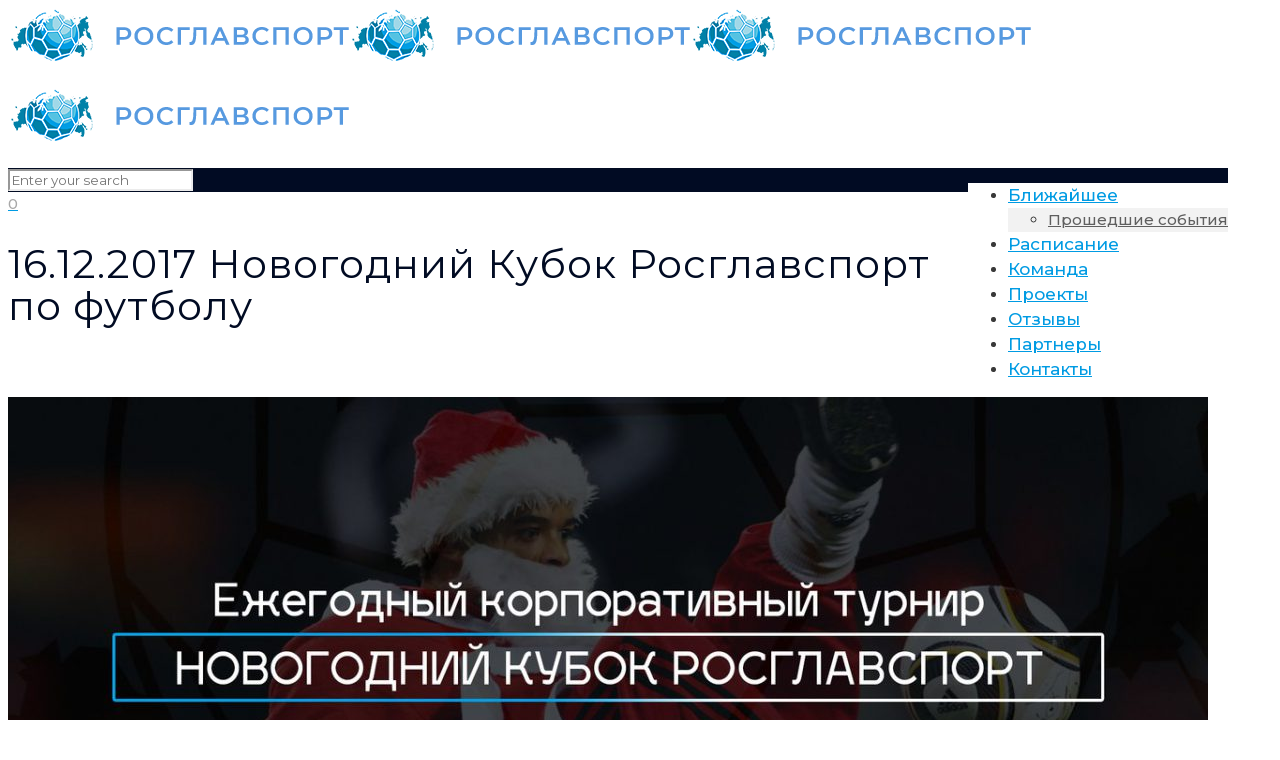

--- FILE ---
content_type: text/html; charset=UTF-8
request_url: https://rosglavsport.com/16-12-2017-novogodnij-kubok-rosglavsport/
body_size: 19134
content:
<!DOCTYPE html>
<html class="no-js" lang="ru-RU" prefix="og: http://ogp.me/ns#">

<!-- head -->
<head>

<!-- meta -->
<meta charset="UTF-8" />
<meta name="yandex-verification" content="004aedd4c878a1eb" />

<meta name="viewport" content="width=device-width, initial-scale=1, maximum-scale=1" />

<link rel="shortcut icon" href="/wp-content/uploads/2017/12/logo-out.jpg" />	
<link rel="apple-touch-icon" href="/wp-content/uploads/2017/12/logo-out.jpg" />
	

<!-- wp_head() -->
<title>Новогодний турнир по футболу. Корпоративный Кубок Росглавспорт 2017.</title>
<!-- script | dynamic -->
<script id="mfn-dnmc-config-js">
//<![CDATA[
window.mfn = {mobile_init:1240,nicescroll:40,parallax:"enllax",responsive:1,retina_js:0};
window.mfn_lightbox = {disable:false,disableMobile:false,title:true,};
window.mfn_sliders = {blog:0,clients:0,offer:0,portfolio:0,shop:0,slider:0,testimonials:0};
//]]>
</script>

<!-- This site is optimized with the Yoast SEO plugin v6.0 - https://yoast.com/wordpress/plugins/seo/ -->
<meta name="description" content="Новогодний Кубок Росглавспорт 2017 по футболу среди корпоративных команд."/>
<link rel="canonical" href="https://rosglavsport.com/16-12-2017-novogodnij-kubok-rosglavsport/" />
<meta property="og:locale" content="ru_RU" />
<meta property="og:type" content="article" />
<meta property="og:title" content="Новогодний турнир по футболу. Корпоративный Кубок Росглавспорт 2017." />
<meta property="og:description" content="Новогодний Кубок Росглавспорт 2017 по футболу среди корпоративных команд." />
<meta property="og:url" content="https://rosglavsport.com/16-12-2017-novogodnij-kubok-rosglavsport/" />
<meta property="og:site_name" content="Организация корпоративных турниров по волейболу и футболу в Спб" />
<meta property="article:section" content="Прошедшие события" />
<meta property="article:published_time" content="2018-01-29T11:51:07+00:00" />
<meta property="article:modified_time" content="2018-03-07T14:03:50+00:00" />
<meta property="og:updated_time" content="2018-03-07T14:03:50+00:00" />
<meta property="og:image" content="https://rosglavsport.com/wp-content/uploads/2018/03/rosglavsport.jpg" />
<meta property="og:image:secure_url" content="https://rosglavsport.com/wp-content/uploads/2018/03/rosglavsport.jpg" />
<meta property="og:image:width" content="1280" />
<meta property="og:image:height" content="960" />
<meta name="twitter:card" content="summary_large_image" />
<meta name="twitter:description" content="Новогодний Кубок Росглавспорт 2017 по футболу среди корпоративных команд." />
<meta name="twitter:title" content="Новогодний турнир по футболу. Корпоративный Кубок Росглавспорт 2017." />
<meta name="twitter:image" content="https://rosglavsport.com/wp-content/uploads/2018/03/rosglavsport.jpg" />
<script type='application/ld+json'>{"@context":"http:\/\/schema.org","@type":"WebSite","@id":"#website","url":"https:\/\/rosglavsport.com\/","name":"\u041e\u0440\u0433\u0430\u043d\u0438\u0437\u0430\u0446\u0438\u044f \u043a\u043e\u0440\u043f\u043e\u0440\u0430\u0442\u0438\u0432\u043d\u044b\u0445 \u0442\u0443\u0440\u043d\u0438\u0440\u043e\u0432 \u043f\u043e \u0432\u043e\u043b\u0435\u0439\u0431\u043e\u043b\u0443 \u0438 \u0444\u0443\u0442\u0431\u043e\u043b\u0443 \u0432 \u0421\u043f\u0431","potentialAction":{"@type":"SearchAction","target":"https:\/\/rosglavsport.com\/?s={search_term_string}","query-input":"required name=search_term_string"}}</script>
<!-- / Yoast SEO plugin. -->

<link rel='dns-prefetch' href='//www.google.com' />
<link rel='dns-prefetch' href='//fonts.googleapis.com' />
<link rel='dns-prefetch' href='//s.w.org' />
<link rel="alternate" type="application/rss+xml" title="Организация корпоративных турниров по волейболу и футболу в Спб &raquo; Лента" href="https://rosglavsport.com/feed/" />
<link rel="alternate" type="application/rss+xml" title="Организация корпоративных турниров по волейболу и футболу в Спб &raquo; Лента комментариев" href="https://rosglavsport.com/comments/feed/" />
<link rel="alternate" type="application/rss+xml" title="Организация корпоративных турниров по волейболу и футболу в Спб &raquo; Лента комментариев к &laquo;16.12.2017 Новогодний Кубок Росглавспорт по футболу&raquo;" href="https://rosglavsport.com/16-12-2017-novogodnij-kubok-rosglavsport/feed/" />
		<script type="text/javascript">
			window._wpemojiSettings = {"baseUrl":"https:\/\/s.w.org\/images\/core\/emoji\/2.4\/72x72\/","ext":".png","svgUrl":"https:\/\/s.w.org\/images\/core\/emoji\/2.4\/svg\/","svgExt":".svg","source":{"concatemoji":"https:\/\/rosglavsport.com\/wp-includes\/js\/wp-emoji-release.min.js?ver=4.9.3"}};
			!function(a,b,c){function d(a,b){var c=String.fromCharCode;l.clearRect(0,0,k.width,k.height),l.fillText(c.apply(this,a),0,0);var d=k.toDataURL();l.clearRect(0,0,k.width,k.height),l.fillText(c.apply(this,b),0,0);var e=k.toDataURL();return d===e}function e(a){var b;if(!l||!l.fillText)return!1;switch(l.textBaseline="top",l.font="600 32px Arial",a){case"flag":return!(b=d([55356,56826,55356,56819],[55356,56826,8203,55356,56819]))&&(b=d([55356,57332,56128,56423,56128,56418,56128,56421,56128,56430,56128,56423,56128,56447],[55356,57332,8203,56128,56423,8203,56128,56418,8203,56128,56421,8203,56128,56430,8203,56128,56423,8203,56128,56447]),!b);case"emoji":return b=d([55357,56692,8205,9792,65039],[55357,56692,8203,9792,65039]),!b}return!1}function f(a){var c=b.createElement("script");c.src=a,c.defer=c.type="text/javascript",b.getElementsByTagName("head")[0].appendChild(c)}var g,h,i,j,k=b.createElement("canvas"),l=k.getContext&&k.getContext("2d");for(j=Array("flag","emoji"),c.supports={everything:!0,everythingExceptFlag:!0},i=0;i<j.length;i++)c.supports[j[i]]=e(j[i]),c.supports.everything=c.supports.everything&&c.supports[j[i]],"flag"!==j[i]&&(c.supports.everythingExceptFlag=c.supports.everythingExceptFlag&&c.supports[j[i]]);c.supports.everythingExceptFlag=c.supports.everythingExceptFlag&&!c.supports.flag,c.DOMReady=!1,c.readyCallback=function(){c.DOMReady=!0},c.supports.everything||(h=function(){c.readyCallback()},b.addEventListener?(b.addEventListener("DOMContentLoaded",h,!1),a.addEventListener("load",h,!1)):(a.attachEvent("onload",h),b.attachEvent("onreadystatechange",function(){"complete"===b.readyState&&c.readyCallback()})),g=c.source||{},g.concatemoji?f(g.concatemoji):g.wpemoji&&g.twemoji&&(f(g.twemoji),f(g.wpemoji)))}(window,document,window._wpemojiSettings);
		</script>
		<style type="text/css">
img.wp-smiley,
img.emoji {
	display: inline !important;
	border: none !important;
	box-shadow: none !important;
	height: 1em !important;
	width: 1em !important;
	margin: 0 .07em !important;
	vertical-align: -0.1em !important;
	background: none !important;
	padding: 0 !important;
}
</style>
<link rel='stylesheet' id='layerslider-css'  href='https://rosglavsport.com/wp-content/plugins/LayerSlider/static/layerslider/css/layerslider.css?ver=6.4.0' type='text/css' media='all' />
<link rel='stylesheet' id='contact-form-7-css'  href='https://rosglavsport.com/wp-content/plugins/contact-form-7/includes/css/styles.css?ver=4.9.1' type='text/css' media='all' />
<link rel='stylesheet' id='mptt-style-css'  href='https://rosglavsport.com/wp-content/plugins/mp-timetable/media/css/style.css?ver=2.1.10' type='text/css' media='all' />
<link rel='stylesheet' id='rs-plugin-settings-css'  href='https://rosglavsport.com/wp-content/plugins/revslider/public/assets/css/settings.css?ver=5.4.5' type='text/css' media='all' />
<style id='rs-plugin-settings-inline-css' type='text/css'>
#rs-demo-id {}
</style>
<link rel='stylesheet' id='style-css'  href='https://rosglavsport.com/wp-content/themes/betheme/style.css?ver=17.8.7' type='text/css' media='all' />
<link rel='stylesheet' id='mfn-base-css'  href='https://rosglavsport.com/wp-content/themes/betheme/css/base.css?ver=17.8.7' type='text/css' media='all' />
<link rel='stylesheet' id='mfn-layout-css'  href='https://rosglavsport.com/wp-content/themes/betheme/css/layout.css?ver=17.8.7' type='text/css' media='all' />
<link rel='stylesheet' id='mfn-shortcodes-css'  href='https://rosglavsport.com/wp-content/themes/betheme/css/shortcodes.css?ver=17.8.7' type='text/css' media='all' />
<link rel='stylesheet' id='mfn-animations-css'  href='https://rosglavsport.com/wp-content/themes/betheme/assets/animations/animations.min.css?ver=17.8.7' type='text/css' media='all' />
<link rel='stylesheet' id='mfn-jquery-ui-css'  href='https://rosglavsport.com/wp-content/themes/betheme/assets/ui/jquery.ui.all.css?ver=17.8.7' type='text/css' media='all' />
<link rel='stylesheet' id='mfn-jplayer-css'  href='https://rosglavsport.com/wp-content/themes/betheme/assets/jplayer/css/jplayer.blue.monday.css?ver=17.8.7' type='text/css' media='all' />
<link rel='stylesheet' id='mfn-responsive-css'  href='https://rosglavsport.com/wp-content/themes/betheme/css/responsive.css?ver=17.8.7' type='text/css' media='all' />
<link rel='stylesheet' id='Montserrat-css'  href='https://fonts.googleapis.com/css?family=Montserrat%3A1%2C300%2C300italic%2C400%2C500%2C900&#038;subset=Cyrillic&#038;ver=4.9.3' type='text/css' media='all' />
<link rel='stylesheet' id='slb_core-css'  href='https://rosglavsport.com/wp-content/plugins/simple-lightbox/client/css/app.css?ver=2.6.0' type='text/css' media='all' />
<script type='text/javascript'>
/* <![CDATA[ */
var LS_Meta = {"v":"6.4.0"};
/* ]]> */
</script>
<script type='text/javascript' data-cfasync="false" src='https://rosglavsport.com/wp-content/plugins/LayerSlider/static/layerslider/js/greensock.js?ver=1.19.0'></script>
<script type='text/javascript' src='https://rosglavsport.com/wp-includes/js/jquery/jquery.js?ver=1.12.4'></script>
<script type='text/javascript' src='https://rosglavsport.com/wp-includes/js/jquery/jquery-migrate.min.js?ver=1.4.1'></script>
<script type='text/javascript' data-cfasync="false" src='https://rosglavsport.com/wp-content/plugins/LayerSlider/static/layerslider/js/layerslider.kreaturamedia.jquery.js?ver=6.4.0'></script>
<script type='text/javascript' data-cfasync="false" src='https://rosglavsport.com/wp-content/plugins/LayerSlider/static/layerslider/js/layerslider.transitions.js?ver=6.4.0'></script>
<script type='text/javascript' src='https://rosglavsport.com/wp-content/plugins/revslider/public/assets/js/jquery.themepunch.tools.min.js?ver=5.4.5'></script>
<script type='text/javascript' src='https://rosglavsport.com/wp-content/plugins/revslider/public/assets/js/jquery.themepunch.revolution.min.js?ver=5.4.5'></script>
<meta name="generator" content="Powered by LayerSlider 6.4.0 - Multi-Purpose, Responsive, Parallax, Mobile-Friendly Slider Plugin for WordPress." />
<!-- LayerSlider updates and docs at: https://layerslider.kreaturamedia.com -->
<link rel='https://api.w.org/' href='https://rosglavsport.com/wp-json/' />
<link rel="EditURI" type="application/rsd+xml" title="RSD" href="https://rosglavsport.com/xmlrpc.php?rsd" />
<link rel="wlwmanifest" type="application/wlwmanifest+xml" href="https://rosglavsport.com/wp-includes/wlwmanifest.xml" /> 
<meta name="generator" content="WordPress 4.9.3" />
<link rel='shortlink' href='https://rosglavsport.com/?p=10755' />
<link rel="alternate" type="application/json+oembed" href="https://rosglavsport.com/wp-json/oembed/1.0/embed?url=https%3A%2F%2Frosglavsport.com%2F16-12-2017-novogodnij-kubok-rosglavsport%2F" />
<link rel="alternate" type="text/xml+oembed" href="https://rosglavsport.com/wp-json/oembed/1.0/embed?url=https%3A%2F%2Frosglavsport.com%2F16-12-2017-novogodnij-kubok-rosglavsport%2F&#038;format=xml" />
<noscript><style type="text/css">.mptt-shortcode-wrapper .mptt-shortcode-table:first-of-type{display:table!important}.mptt-shortcode-wrapper .mptt-shortcode-table .mptt-event-container:hover{height:auto!important;min-height:100%!important}body.mprm_ie .mptt-shortcode-wrapper .mptt-event-container{height:auto!important}@media (max-width:767px){.mptt-shortcode-wrapper .mptt-shortcode-table:first-of-type{display:none!important}}</style></noscript><!-- <meta name="NextGEN" version="2.2.18" /> -->
<!-- style | dynamic -->
<style id="mfn-dnmc-style-css">
@media only screen and (min-width: 1240px) {body:not(.header-simple) #Top_bar #menu{display:block!important}.tr-menu #Top_bar #menu{background:none!important}#Top_bar .menu > li > ul.mfn-megamenu{width:984px}#Top_bar .menu > li > ul.mfn-megamenu > li{float:left}#Top_bar .menu > li > ul.mfn-megamenu > li.mfn-megamenu-cols-1{width:100%}#Top_bar .menu > li > ul.mfn-megamenu > li.mfn-megamenu-cols-2{width:50%}#Top_bar .menu > li > ul.mfn-megamenu > li.mfn-megamenu-cols-3{width:33.33%}#Top_bar .menu > li > ul.mfn-megamenu > li.mfn-megamenu-cols-4{width:25%}#Top_bar .menu > li > ul.mfn-megamenu > li.mfn-megamenu-cols-5{width:20%}#Top_bar .menu > li > ul.mfn-megamenu > li.mfn-megamenu-cols-6{width:16.66%}#Top_bar .menu > li > ul.mfn-megamenu > li > ul{display:block!important;position:inherit;left:auto;top:auto;border-width:0 1px 0 0}#Top_bar .menu > li > ul.mfn-megamenu > li:last-child > ul{border:0}#Top_bar .menu > li > ul.mfn-megamenu > li > ul li{width:auto}#Top_bar .menu > li > ul.mfn-megamenu a.mfn-megamenu-title{text-transform:uppercase;font-weight:400;background:none}#Top_bar .menu > li > ul.mfn-megamenu a .menu-arrow{display:none}.menuo-right #Top_bar .menu > li > ul.mfn-megamenu{left:auto;right:0}.menuo-right #Top_bar .menu > li > ul.mfn-megamenu-bg{box-sizing:border-box}#Top_bar .menu > li > ul.mfn-megamenu-bg{padding:20px 166px 20px 20px;background-repeat:no-repeat;background-position:right bottom}.rtl #Top_bar .menu > li > ul.mfn-megamenu-bg{padding-left:166px;padding-right:20px;background-position:left bottom}#Top_bar .menu > li > ul.mfn-megamenu-bg > li{background:none}#Top_bar .menu > li > ul.mfn-megamenu-bg > li a{border:none}#Top_bar .menu > li > ul.mfn-megamenu-bg > li > ul{background:none!important;-webkit-box-shadow:0 0 0 0;-moz-box-shadow:0 0 0 0;box-shadow:0 0 0 0}.mm-vertical #Top_bar .container{position:relative;}.mm-vertical #Top_bar .top_bar_left{position:static;}.mm-vertical #Top_bar .menu > li ul{box-shadow:0 0 0 0 transparent!important;background-image:none;}.mm-vertical #Top_bar .menu > li > ul.mfn-megamenu{width:98%!important;margin:0 1%;padding:20px 0;}.mm-vertical.header-plain #Top_bar .menu > li > ul.mfn-megamenu{width:100%!important;margin:0;}.mm-vertical #Top_bar .menu > li > ul.mfn-megamenu > li{display:table-cell;float:none!important;width:10%;padding:0 15px;border-right:1px solid rgba(0, 0, 0, 0.05);}.mm-vertical #Top_bar .menu > li > ul.mfn-megamenu > li:last-child{border-right-width:0}.mm-vertical #Top_bar .menu > li > ul.mfn-megamenu > li.hide-border{border-right-width:0}.mm-vertical #Top_bar .menu > li > ul.mfn-megamenu > li a{border-bottom-width:0;padding:9px 15px;line-height:120%;}.mm-vertical #Top_bar .menu > li > ul.mfn-megamenu a.mfn-megamenu-title{font-weight:700;}.rtl .mm-vertical #Top_bar .menu > li > ul.mfn-megamenu > li:first-child{border-right-width:0}.rtl .mm-vertical #Top_bar .menu > li > ul.mfn-megamenu > li:last-child{border-right-width:1px}#Header_creative #Top_bar .menu > li > ul.mfn-megamenu{width:980px!important;margin:0;}.header-plain:not(.menuo-right) #Header .top_bar_left{width:auto!important}.header-stack.header-center #Top_bar #menu{display:inline-block!important}.header-simple #Top_bar #menu{display:none;height:auto;width:300px;bottom:auto;top:100%;right:1px;position:absolute;margin:0}.header-simple #Header a.responsive-menu-toggle{display:block;right:10px}.header-simple #Top_bar #menu > ul{width:100%;float:left}.header-simple #Top_bar #menu ul li{width:100%;padding-bottom:0;border-right:0;position:relative}.header-simple #Top_bar #menu ul li a{padding:0 20px;margin:0;display:block;height:auto;line-height:normal;border:none}.header-simple #Top_bar #menu ul li a:after{display:none}.header-simple #Top_bar #menu ul li a span{border:none;line-height:44px;display:inline;padding:0}.header-simple #Top_bar #menu ul li.submenu .menu-toggle{display:block;position:absolute;right:0;top:0;width:44px;height:44px;line-height:44px;font-size:30px;font-weight:300;text-align:center;cursor:pointer;color:#444;opacity:0.33;}.header-simple #Top_bar #menu ul li.submenu .menu-toggle:after{content:"+"}.header-simple #Top_bar #menu ul li.hover > .menu-toggle:after{content:"-"}.header-simple #Top_bar #menu ul li.hover a{border-bottom:0}.header-simple #Top_bar #menu ul.mfn-megamenu li .menu-toggle{display:none}.header-simple #Top_bar #menu ul li ul{position:relative!important;left:0!important;top:0;padding:0;margin:0!important;width:auto!important;background-image:none}.header-simple #Top_bar #menu ul li ul li{width:100%!important;display:block;padding:0;}.header-simple #Top_bar #menu ul li ul li a{padding:0 20px 0 30px}.header-simple #Top_bar #menu ul li ul li a .menu-arrow{display:none}.header-simple #Top_bar #menu ul li ul li a span{padding:0}.header-simple #Top_bar #menu ul li ul li a span:after{display:none!important}.header-simple #Top_bar .menu > li > ul.mfn-megamenu a.mfn-megamenu-title{text-transform:uppercase;font-weight:400}.header-simple #Top_bar .menu > li > ul.mfn-megamenu > li > ul{display:block!important;position:inherit;left:auto;top:auto}.header-simple #Top_bar #menu ul li ul li ul{border-left:0!important;padding:0;top:0}.header-simple #Top_bar #menu ul li ul li ul li a{padding:0 20px 0 40px}.rtl.header-simple #Top_bar #menu{left:1px;right:auto}.rtl.header-simple #Top_bar a.responsive-menu-toggle{left:10px;right:auto}.rtl.header-simple #Top_bar #menu ul li.submenu .menu-toggle{left:0;right:auto}.rtl.header-simple #Top_bar #menu ul li ul{left:auto!important;right:0!important}.rtl.header-simple #Top_bar #menu ul li ul li a{padding:0 30px 0 20px}.rtl.header-simple #Top_bar #menu ul li ul li ul li a{padding:0 40px 0 20px}.menu-highlight #Top_bar .menu > li{margin:0 2px}.menu-highlight:not(.header-creative) #Top_bar .menu > li > a{margin:20px 0;padding:0;-webkit-border-radius:5px;border-radius:5px}.menu-highlight #Top_bar .menu > li > a:after{display:none}.menu-highlight #Top_bar .menu > li > a span:not(.description){line-height:50px}.menu-highlight #Top_bar .menu > li > a span.description{display:none}.menu-highlight.header-stack #Top_bar .menu > li > a{margin:10px 0!important}.menu-highlight.header-stack #Top_bar .menu > li > a span:not(.description){line-height:40px}.menu-highlight.header-transparent #Top_bar .menu > li > a{margin:5px 0}.menu-highlight.header-simple #Top_bar #menu ul li,.menu-highlight.header-creative #Top_bar #menu ul li{margin:0}.menu-highlight.header-simple #Top_bar #menu ul li > a,.menu-highlight.header-creative #Top_bar #menu ul li > a{-webkit-border-radius:0;border-radius:0}.menu-highlight:not(.header-fixed):not(.header-simple) #Top_bar.is-sticky .menu > li > a{margin:10px 0!important;padding:5px 0!important}.menu-highlight:not(.header-fixed):not(.header-simple) #Top_bar.is-sticky .menu > li > a span{line-height:30px!important}.header-modern.menu-highlight.menuo-right .menu_wrapper{margin-right:20px}.menu-line-below #Top_bar .menu > li > a:after{top:auto;bottom:-4px}.menu-line-below #Top_bar.is-sticky .menu > li > a:after{top:auto;bottom:-4px}.menu-line-below-80 #Top_bar:not(.is-sticky) .menu > li > a:after{height:4px;left:10%;top:50%;margin-top:20px;width:80%}.menu-line-below-80-1 #Top_bar:not(.is-sticky) .menu > li > a:after{height:1px;left:10%;top:50%;margin-top:20px;width:80%}.menu-link-color #Top_bar .menu > li > a:after{display:none!important}.menu-arrow-top #Top_bar .menu > li > a:after{background:none repeat scroll 0 0 rgba(0,0,0,0)!important;border-color:#ccc transparent transparent;border-style:solid;border-width:7px 7px 0;display:block;height:0;left:50%;margin-left:-7px;top:0!important;width:0}.menu-arrow-top.header-transparent #Top_bar .menu > li > a:after,.menu-arrow-top.header-plain #Top_bar .menu > li > a:after{display:none}.menu-arrow-top #Top_bar.is-sticky .menu > li > a:after{top:0!important}.menu-arrow-bottom #Top_bar .menu > li > a:after{background:none!important;border-color:transparent transparent #ccc;border-style:solid;border-width:0 7px 7px;display:block;height:0;left:50%;margin-left:-7px;top:auto;bottom:0;width:0}.menu-arrow-bottom.header-transparent #Top_bar .menu > li > a:after,.menu-arrow-bottom.header-plain #Top_bar .menu > li > a:after{display:none}.menu-arrow-bottom #Top_bar.is-sticky .menu > li > a:after{top:auto;bottom:0}.menuo-no-borders #Top_bar .menu > li > a span:not(.description){border-right-width:0}.menuo-no-borders #Header_creative #Top_bar .menu > li > a span{border-bottom-width:0}.menuo-right #Top_bar .menu_wrapper{float:right}.menuo-right.header-stack:not(.header-center) #Top_bar .menu_wrapper{margin-right:150px}body.header-creative{padding-left:50px}body.header-creative.header-open{padding-left:250px}body.error404,body.under-construction,body.template-blank{padding-left:0!important}.header-creative.footer-fixed #Footer,.header-creative.footer-sliding #Footer,.header-creative.footer-stick #Footer.is-sticky{box-sizing:border-box;padding-left:50px;}.header-open.footer-fixed #Footer,.header-open.footer-sliding #Footer,.header-creative.footer-stick #Footer.is-sticky{padding-left:250px;}.header-rtl.header-creative.footer-fixed #Footer,.header-rtl.header-creative.footer-sliding #Footer,.header-rtl.header-creative.footer-stick #Footer.is-sticky{padding-left:0;padding-right:50px;}.header-rtl.header-open.footer-fixed #Footer,.header-rtl.header-open.footer-sliding #Footer,.header-rtl.header-creative.footer-stick #Footer.is-sticky{padding-right:250px;}#Header_creative{background:#fff;position:fixed;width:250px;height:100%;left:-200px;top:0;z-index:9002;-webkit-box-shadow:2px 0 4px 2px rgba(0,0,0,.15);box-shadow:2px 0 4px 2px rgba(0,0,0,.15)}#Header_creative .container{width:100%}#Header_creative .creative-wrapper{opacity:0;margin-right:50px}#Header_creative a.creative-menu-toggle{display:block;width:34px;height:34px;line-height:34px;font-size:22px;text-align:center;position:absolute;top:10px;right:8px;border-radius:3px}.admin-bar #Header_creative a.creative-menu-toggle{top:42px}#Header_creative #Top_bar{position:static;width:100%}#Header_creative #Top_bar .top_bar_left{width:100%!important;float:none}#Header_creative #Top_bar .top_bar_right{width:100%!important;float:none;height:auto;margin-bottom:35px;text-align:center;padding:0 20px;top:0;-webkit-box-sizing:border-box;-moz-box-sizing:border-box;box-sizing:border-box}#Header_creative #Top_bar .top_bar_right:before{display:none}#Header_creative #Top_bar .top_bar_right_wrapper{top:0}#Header_creative #Top_bar .logo{float:none;text-align:center;margin:15px 0}#Header_creative #Top_bar .menu_wrapper{float:none;margin:0 0 30px}#Header_creative #Top_bar .menu > li{width:100%;float:none;position:relative}#Header_creative #Top_bar .menu > li > a{padding:0;text-align:center}#Header_creative #Top_bar .menu > li > a:after{display:none}#Header_creative #Top_bar .menu > li > a span{border-right:0;border-bottom-width:1px;line-height:38px}#Header_creative #Top_bar .menu li ul{left:100%;right:auto;top:0;box-shadow:2px 2px 2px 0 rgba(0,0,0,0.03);-webkit-box-shadow:2px 2px 2px 0 rgba(0,0,0,0.03)}#Header_creative #Top_bar .menu > li > ul.mfn-megamenu{width:700px!important;}#Header_creative #Top_bar .menu > li > ul.mfn-megamenu > li > ul{left:0}#Header_creative #Top_bar .menu li ul li a{padding-top:9px;padding-bottom:8px}#Header_creative #Top_bar .menu li ul li ul{top:0!important}#Header_creative #Top_bar .menu > li > a span.description{display:block;font-size:13px;line-height:28px!important;clear:both}#Header_creative #Top_bar .search_wrapper{left:100%;top:auto;bottom:0}#Header_creative #Top_bar a#header_cart{display:inline-block;float:none;top:3px}#Header_creative #Top_bar a#search_button{display:inline-block;float:none;top:3px}#Header_creative #Top_bar .wpml-languages{display:inline-block;float:none;top:0}#Header_creative #Top_bar .wpml-languages.enabled:hover a.active{padding-bottom:9px}#Header_creative #Top_bar a.button.action_button{display:inline-block;float:none;top:16px;margin:0}#Header_creative #Top_bar .banner_wrapper{display:block;text-align:center}#Header_creative #Top_bar .banner_wrapper img{max-width:100%;height:auto;display:inline-block}#Header_creative #Action_bar{position:absolute;bottom:0;top:auto;clear:both;padding:0 20px;-webkit-box-sizing:border-box;-moz-box-sizing:border-box;box-sizing:border-box}#Header_creative #Action_bar .social{float:none;text-align:center;padding:5px 0 15px}#Header_creative #Action_bar .social li{margin-bottom:2px}#Header_creative .social li a{color:rgba(0,0,0,.5)}#Header_creative .social li a:hover{color:#000}#Header_creative .creative-social{position:absolute;bottom:10px;right:0;width:50px}#Header_creative .creative-social li{display:block;float:none;width:100%;text-align:center;margin-bottom:5px}.header-creative .fixed-nav.fixed-nav-prev{margin-left:50px}.header-creative.header-open .fixed-nav.fixed-nav-prev{margin-left:250px}.menuo-last #Header_creative #Top_bar .menu li.last ul{top:auto;bottom:0}.header-open #Header_creative{left:0}.header-open #Header_creative .creative-wrapper{opacity:1;margin:0!important;}.header-open #Header_creative .creative-menu-toggle,.header-open #Header_creative .creative-social{display:none}body.header-rtl.header-creative{padding-left:0;padding-right:50px}.header-rtl #Header_creative{left:auto;right:-200px}.header-rtl.nice-scroll #Header_creative{margin-right:10px}.header-rtl #Header_creative .creative-wrapper{margin-left:50px;margin-right:0}.header-rtl #Header_creative a.creative-menu-toggle{left:8px;right:auto}.header-rtl #Header_creative .creative-social{left:0;right:auto}.header-rtl #Footer #back_to_top.sticky{right:125px}.header-rtl #popup_contact{right:70px}.header-rtl #Header_creative #Top_bar .menu li ul{left:auto;right:100%}.header-rtl #Header_creative #Top_bar .search_wrapper{left:auto;right:100%;}.header-rtl .fixed-nav.fixed-nav-prev{margin-left:0!important}.header-rtl .fixed-nav.fixed-nav-next{margin-right:50px}body.header-rtl.header-creative.header-open{padding-left:0;padding-right:250px!important}.header-rtl.header-open #Header_creative{left:auto;right:0}.header-rtl.header-open #Footer #back_to_top.sticky{right:325px}.header-rtl.header-open #popup_contact{right:270px}.header-rtl.header-open .fixed-nav.fixed-nav-next{margin-right:250px}#Header_creative.active{left:-1px;}.header-rtl #Header_creative.active{left:auto;right:-1px;}#Header_creative.active .creative-wrapper{opacity:1;margin:0}.header-creative .vc_row[data-vc-full-width]{padding-left:50px}.header-creative.header-open .vc_row[data-vc-full-width]{padding-left:250px}.header-open .vc_parallax .vc_parallax-inner { left:auto; width: calc(100% - 250px); }.header-open.header-rtl .vc_parallax .vc_parallax-inner { left:0; right:auto; }#Header_creative.scroll{height:100%;overflow-y:auto}#Header_creative.scroll:not(.dropdown) .menu li ul{display:none!important}#Header_creative.scroll #Action_bar{position:static}#Header_creative.dropdown{outline:none}#Header_creative.dropdown #Top_bar .menu_wrapper{float:left}#Header_creative.dropdown #Top_bar #menu ul li{position:relative;float:left}#Header_creative.dropdown #Top_bar #menu ul li a:after{display:none}#Header_creative.dropdown #Top_bar #menu ul li a span{line-height:38px;padding:0}#Header_creative.dropdown #Top_bar #menu ul li.submenu .menu-toggle{display:block;position:absolute;right:0;top:0;width:38px;height:38px;line-height:38px;font-size:26px;font-weight:300;text-align:center;cursor:pointer;color:#444;opacity:0.33;}#Header_creative.dropdown #Top_bar #menu ul li.submenu .menu-toggle:after{content:"+"}#Header_creative.dropdown #Top_bar #menu ul li.hover > .menu-toggle:after{content:"-"}#Header_creative.dropdown #Top_bar #menu ul li.hover a{border-bottom:0}#Header_creative.dropdown #Top_bar #menu ul.mfn-megamenu li .menu-toggle{display:none}#Header_creative.dropdown #Top_bar #menu ul li ul{position:relative!important;left:0!important;top:0;padding:0;margin-left:0!important;width:auto!important;background-image:none}#Header_creative.dropdown #Top_bar #menu ul li ul li{width:100%!important}#Header_creative.dropdown #Top_bar #menu ul li ul li a{padding:0 10px;text-align:center}#Header_creative.dropdown #Top_bar #menu ul li ul li a .menu-arrow{display:none}#Header_creative.dropdown #Top_bar #menu ul li ul li a span{padding:0}#Header_creative.dropdown #Top_bar #menu ul li ul li a span:after{display:none!important}#Header_creative.dropdown #Top_bar .menu > li > ul.mfn-megamenu a.mfn-megamenu-title{text-transform:uppercase;font-weight:400}#Header_creative.dropdown #Top_bar .menu > li > ul.mfn-megamenu > li > ul{display:block!important;position:inherit;left:auto;top:auto}#Header_creative.dropdown #Top_bar #menu ul li ul li ul{border-left:0!important;padding:0;top:0}#Header_creative{transition: left .5s ease-in-out, right .5s ease-in-out;}#Header_creative .creative-wrapper{transition: opacity .5s ease-in-out, margin 0s ease-in-out .5s;}#Header_creative.active .creative-wrapper{transition: opacity .5s ease-in-out, margin 0s ease-in-out;}}@media only screen and (min-width: 1240px) {#Top_bar.is-sticky{position:fixed!important;width:100%;left:0;top:-60px;height:60px;z-index:701;background:#fff;opacity:.97;filter:alpha(opacity = 97);-webkit-box-shadow:0 2px 5px 0 rgba(0,0,0,0.1);-moz-box-shadow:0 2px 5px 0 rgba(0,0,0,0.1);box-shadow:0 2px 5px 0 rgba(0,0,0,0.1)}.layout-boxed.header-boxed #Top_bar.is-sticky{max-width:1240px;left:50%;-webkit-transform:translateX(-50%);transform:translateX(-50%)}.layout-boxed.header-boxed.nice-scroll #Top_bar.is-sticky{margin-left:-5px}#Top_bar.is-sticky .top_bar_left,#Top_bar.is-sticky .top_bar_right,#Top_bar.is-sticky .top_bar_right:before{background:none}#Top_bar.is-sticky .top_bar_right{top:-4px;height:auto;}#Top_bar.is-sticky .top_bar_right_wrapper{top:15px}.header-plain #Top_bar.is-sticky .top_bar_right_wrapper{top:0}#Top_bar.is-sticky .logo{width:auto;margin:0 30px 0 20px;padding:0}#Top_bar.is-sticky #logo{padding:5px 0!important;height:50px!important;line-height:50px!important}.logo-no-sticky-padding #Top_bar.is-sticky #logo{height:60px!important;line-height:60px!important}#Top_bar.is-sticky #logo img.logo-main{display:none}#Top_bar.is-sticky #logo img.logo-sticky{display:inline;max-height:35px;}#Top_bar.is-sticky .menu_wrapper{clear:none}#Top_bar.is-sticky .menu_wrapper .menu > li > a{padding:15px 0}#Top_bar.is-sticky .menu > li > a,#Top_bar.is-sticky .menu > li > a span{line-height:30px}#Top_bar.is-sticky .menu > li > a:after{top:auto;bottom:-4px}#Top_bar.is-sticky .menu > li > a span.description{display:none}#Top_bar.is-sticky .secondary_menu_wrapper,#Top_bar.is-sticky .banner_wrapper{display:none}.header-overlay #Top_bar.is-sticky{display:none}.sticky-dark #Top_bar.is-sticky{background:rgba(0,0,0,.8)}.sticky-dark #Top_bar.is-sticky #menu{background:rgba(0,0,0,.8)}.sticky-dark #Top_bar.is-sticky .menu > li > a{color:#fff}.sticky-dark #Top_bar.is-sticky .top_bar_right a{color:rgba(255,255,255,.5)}.sticky-dark #Top_bar.is-sticky .wpml-languages a.active,.sticky-dark #Top_bar.is-sticky .wpml-languages ul.wpml-lang-dropdown{background:rgba(0,0,0,0.3);border-color:rgba(0,0,0,0.1)}}@media only screen and (min-width: 768px) and (max-width: 1240px){.header_placeholder{height:0!important}}@media only screen and (max-width: 1239px){#Top_bar #menu{display:none;height:auto;width:300px;bottom:auto;top:100%;right:1px;position:absolute;margin:0}#Top_bar a.responsive-menu-toggle{display:block}#Top_bar #menu > ul{width:100%;float:left}#Top_bar #menu ul li{width:100%;padding-bottom:0;border-right:0;position:relative}#Top_bar #menu ul li a{padding:0 25px;margin:0;display:block;height:auto;line-height:normal;border:none}#Top_bar #menu ul li a:after{display:none}#Top_bar #menu ul li a span{border:none;line-height:44px;display:inline;padding:0}#Top_bar #menu ul li a span.description{margin:0 0 0 5px}#Top_bar #menu ul li.submenu .menu-toggle{display:block;position:absolute;right:15px;top:0;width:44px;height:44px;line-height:44px;font-size:30px;font-weight:300;text-align:center;cursor:pointer;color:#444;opacity:0.33;}#Top_bar #menu ul li.submenu .menu-toggle:after{content:"+"}#Top_bar #menu ul li.hover > .menu-toggle:after{content:"-"}#Top_bar #menu ul li.hover a{border-bottom:0}#Top_bar #menu ul li a span:after{display:none!important}#Top_bar #menu ul.mfn-megamenu li .menu-toggle{display:none}#Top_bar #menu ul li ul{position:relative!important;left:0!important;top:0;padding:0;margin-left:0!important;width:auto!important;background-image:none!important;box-shadow:0 0 0 0 transparent!important;-webkit-box-shadow:0 0 0 0 transparent!important}#Top_bar #menu ul li ul li{width:100%!important}#Top_bar #menu ul li ul li a{padding:0 20px 0 35px}#Top_bar #menu ul li ul li a .menu-arrow{display:none}#Top_bar #menu ul li ul li a span{padding:0}#Top_bar #menu ul li ul li a span:after{display:none!important}#Top_bar .menu > li > ul.mfn-megamenu a.mfn-megamenu-title{text-transform:uppercase;font-weight:400}#Top_bar .menu > li > ul.mfn-megamenu > li > ul{display:block!important;position:inherit;left:auto;top:auto}#Top_bar #menu ul li ul li ul{border-left:0!important;padding:0;top:0}#Top_bar #menu ul li ul li ul li a{padding:0 20px 0 45px}.rtl #Top_bar #menu{left:1px;right:auto}.rtl #Top_bar a.responsive-menu-toggle{left:20px;right:auto}.rtl #Top_bar #menu ul li.submenu .menu-toggle{left:15px;right:auto;border-left:none;border-right:1px solid #eee}.rtl #Top_bar #menu ul li ul{left:auto!important;right:0!important}.rtl #Top_bar #menu ul li ul li a{padding:0 30px 0 20px}.rtl #Top_bar #menu ul li ul li ul li a{padding:0 40px 0 20px}.header-stack .menu_wrapper a.responsive-menu-toggle{position:static!important;margin:11px 0!important}.header-stack .menu_wrapper #menu{left:0;right:auto}.rtl.header-stack #Top_bar #menu{left:auto;right:0}.admin-bar #Header_creative{top:32px}.header-creative.layout-boxed{padding-top:85px}.header-creative.layout-full-width #Wrapper{padding-top:60px}#Header_creative{position:fixed;width:100%;left:0!important;top:0;z-index:1001}#Header_creative .creative-wrapper{display:block!important;opacity:1!important}#Header_creative .creative-menu-toggle,#Header_creative .creative-social{display:none!important;opacity:1!important;filter:alpha(opacity=100)!important}#Header_creative #Top_bar{position:static;width:100%}#Header_creative #Top_bar #logo{height:50px;line-height:50px;padding:5px 0}#Header_creative #Top_bar #logo img.logo-sticky{max-height:40px!important}#Header_creative #logo img.logo-main{display:none}#Header_creative #logo img.logo-sticky{display:inline-block}.logo-no-sticky-padding #Header_creative #Top_bar #logo{height:60px;line-height:60px;padding:0}.logo-no-sticky-padding #Header_creative #Top_bar #logo img.logo-sticky{max-height:60px!important}#Header_creative #Top_bar #header_cart{top:21px}#Header_creative #Top_bar #search_button{top:20px}#Header_creative #Top_bar .wpml-languages{top:11px}#Header_creative #Top_bar .action_button{top:9px}#Header_creative #Top_bar .top_bar_right{height:60px;top:0}#Header_creative #Top_bar .top_bar_right:before{display:none}#Header_creative #Top_bar .top_bar_right_wrapper{top:0}#Header_creative #Action_bar{display:none}#Header_creative.scroll{overflow:visible!important}}#Header_wrapper, #Intro {background-color: #ffffff;}#Subheader {background-color: rgba(255, 255, 255, 0);}.header-classic #Action_bar, .header-fixed #Action_bar, .header-plain #Action_bar, .header-split #Action_bar, .header-stack #Action_bar {background-color: #eaeaea;}#Sliding-top {background-color: #545454;}#Sliding-top a.sliding-top-control {border-right-color: #545454;}#Sliding-top.st-center a.sliding-top-control,#Sliding-top.st-left a.sliding-top-control {border-top-color: #545454;}#Footer {background-color: #f8fcfe;}body, ul.timeline_items, .icon_box a .desc, .icon_box a:hover .desc, .feature_list ul li a, .list_item a, .list_item a:hover,.widget_recent_entries ul li a, .flat_box a, .flat_box a:hover, .story_box .desc, .content_slider.carouselul li a .title,.content_slider.flat.description ul li .desc, .content_slider.flat.description ul li a .desc, .post-nav.minimal a i {color: #393939;}.post-nav.minimal a svg {fill: #393939;}.themecolor, .opening_hours .opening_hours_wrapper li span, .fancy_heading_icon .icon_top,.fancy_heading_arrows .icon-right-dir, .fancy_heading_arrows .icon-left-dir, .fancy_heading_line .title,.button-love a.mfn-love, .format-link .post-title .icon-link, .pager-single > span, .pager-single a:hover,.widget_meta ul, .widget_pages ul, .widget_rss ul, .widget_mfn_recent_comments ul li:after, .widget_archive ul, .widget_recent_comments ul li:after, .widget_nav_menu ul, .woocommerce ul.products li.product .price, .shop_slider .shop_slider_ul li .item_wrapper .price, .woocommerce-page ul.products li.product .price, .widget_price_filter .price_label .from, .widget_price_filter .price_label .to,.woocommerce ul.product_list_widget li .quantity .amount, .woocommerce .product div.entry-summary .price, .woocommerce .star-rating span,#Error_404 .error_pic i, .style-simple #Filters .filters_wrapper ul li a:hover, .style-simple #Filters .filters_wrapper ul li.current-cat a,.style-simple .quick_fact .title {color: #009be3;}.themebg,#comments .commentlist > li .reply a.comment-reply-link,div.jp-interface,#Filters .filters_wrapper ul li a:hover,#Filters .filters_wrapper ul li.current-cat a,.fixed-nav .arrow,.offer_thumb .slider_pagination a:before,.offer_thumb .slider_pagination a.selected:after,.pager .pages a:hover,.pager .pages a.active,.pager .pages span.page-numbers.current,.pager-single span:after,.portfolio_group.exposure .portfolio-item .desc-inner .line,.Recent_posts ul li .desc:after,.Recent_posts ul li .photo .c,.slider_pagination a.selected,.slider_pagination .slick-active a,.slider_pagination a.selected:after,.slider_pagination .slick-active a:after,.testimonials_slider .slider_images,.testimonials_slider .slider_images a:after,.testimonials_slider .slider_images:before,#Top_bar a#header_cart span,.widget_categories ul,.widget_mfn_menu ul li a:hover,.widget_mfn_menu ul li.current-menu-item:not(.current-menu-ancestor) > a,.widget_mfn_menu ul li.current_page_item:not(.current_page_ancestor) > a,.widget_product_categories ul,.widget_recent_entries ul li:after,.woocommerce-account table.my_account_orders .order-number a,.woocommerce-MyAccount-navigation ul li.is-active a, .style-simple .accordion .question:after,.style-simple .faq .question:after,.style-simple .icon_box .desc_wrapper .title:before,.style-simple #Filters .filters_wrapper ul li a:after,.style-simple .article_box .desc_wrapper p:after,.style-simple .sliding_box .desc_wrapper:after,.style-simple .trailer_box:hover .desc,.tp-bullets.simplebullets.round .bullet.selected,.tp-bullets.simplebullets.round .bullet.selected:after,.tparrows.default,.tp-bullets.tp-thumbs .bullet.selected:after{background-color: #009be3;}.Latest_news ul li .photo, .style-simple .opening_hours .opening_hours_wrapper li label,.style-simple .timeline_items li:hover h3, .style-simple .timeline_items li:nth-child(even):hover h3, .style-simple .timeline_items li:hover .desc, .style-simple .timeline_items li:nth-child(even):hover,.style-simple .offer_thumb .slider_pagination a.selected {border-color: #009be3;}a {color: #009be3;}a:hover {color: #009be3;}*::-moz-selection {background-color: #009be3;}*::selection {background-color: #009be3;}.blockquote p.author span, .counter .desc_wrapper .title, .article_box .desc_wrapper p, .team .desc_wrapper p.subtitle, .pricing-box .plan-header p.subtitle, .pricing-box .plan-header .price sup.period, .chart_box p, .fancy_heading .inside,.fancy_heading_line .slogan, .post-meta, .post-meta a, .post-footer, .post-footer a span.label, .pager .pages a, .button-love a .label,.pager-single a, #comments .commentlist > li .comment-author .says, .fixed-nav .desc .date, .filters_buttons li.label, .Recent_posts ul li a .desc .date,.widget_recent_entries ul li .post-date, .tp_recent_tweets .twitter_time, .widget_price_filter .price_label, .shop-filters .woocommerce-result-count,.woocommerce ul.product_list_widget li .quantity, .widget_shopping_cart ul.product_list_widget li dl, .product_meta .posted_in,.woocommerce .shop_table .product-name .variation > dd, .shipping-calculator-button:after,.shop_slider .shop_slider_ul li .item_wrapper .price del,.testimonials_slider .testimonials_slider_ul li .author span, .testimonials_slider .testimonials_slider_ul li .author span a, .Latest_news ul li .desc_footer {color: #a8a8a8;}h1, h1 a, h1 a:hover, .text-logo #logo { color: #010b23; }h2, h2 a, h2 a:hover { color: #010b23; }h3, h3 a, h3 a:hover { color: #010b23; }h4, h4 a, h4 a:hover, .style-simple .sliding_box .desc_wrapper h4 { color: #010b23; }h5, h5 a, h5 a:hover { color: #1c729a; }h6, h6 a, h6 a:hover, a.content_link .title { color: #010b23; }.dropcap, .highlight:not(.highlight_image) {background-color: #010b23;}a.button, a.tp-button {background-color: #f7f7f7;color: #747474;}.button-stroke a.button, .button-stroke a.button.action_button, .button-stroke a.button .button_icon i, .button-stroke a.tp-button {border-color: #f7f7f7;color: #747474;}.button-stroke a:hover.button, .button-stroke a:hover.tp-button {background-color: #f7f7f7 !important;color: #fff;}a.button_theme, a.tp-button.button_theme,button, input[type="submit"], input[type="reset"], input[type="button"] {background-color: #009be3;color: #fff;}.button-stroke a.button.button_theme:not(.action_button),.button-stroke a.button.button_theme .button_icon i, .button-stroke a.tp-button.button_theme,.button-stroke button, .button-stroke input[type="submit"], .button-stroke input[type="reset"], .button-stroke input[type="button"] {border-color: #009be3;color: #009be3 !important;}.button-stroke a.button.button_theme:hover, .button-stroke a.tp-button.button_theme:hover,.button-stroke button:hover, .button-stroke input[type="submit"]:hover, .button-stroke input[type="reset"]:hover, .button-stroke input[type="button"]:hover {background-color: #009be3 !important;color: #fff !important;}a.mfn-link { color: #009be3; }a.mfn-link-2 span, a:hover.mfn-link-2 span:before, a.hover.mfn-link-2 span:before, a.mfn-link-5 span, a.mfn-link-8:after, a.mfn-link-8:before { background: #009be3; }a:hover.mfn-link { color: #1c729a;}a.mfn-link-2 span:before, a:hover.mfn-link-4:before, a:hover.mfn-link-4:after, a.hover.mfn-link-4:before, a.hover.mfn-link-4:after, a.mfn-link-5:before, a.mfn-link-7:after, a.mfn-link-7:before { background: #0f5f84; }a.mfn-link-6:before {border-bottom-color: #0f5f84;}.woocommerce #respond input#submit,.woocommerce a.button,.woocommerce button.button,.woocommerce input.button,.woocommerce #respond input#submit:hover,.woocommerce a.button:hover,.woocommerce button.button:hover,.woocommerce input.button:hover{background-color: #009be3;color: #fff;}.woocommerce #respond input#submit.alt,.woocommerce a.button.alt,.woocommerce button.button.alt,.woocommerce input.button.alt,.woocommerce #respond input#submit.alt:hover,.woocommerce a.button.alt:hover,.woocommerce button.button.alt:hover,.woocommerce input.button.alt:hover{background-color: #009be3;color: #fff;}.woocommerce #respond input#submit.disabled,.woocommerce #respond input#submit:disabled,.woocommerce #respond input#submit[disabled]:disabled,.woocommerce a.button.disabled,.woocommerce a.button:disabled,.woocommerce a.button[disabled]:disabled,.woocommerce button.button.disabled,.woocommerce button.button:disabled,.woocommerce button.button[disabled]:disabled,.woocommerce input.button.disabled,.woocommerce input.button:disabled,.woocommerce input.button[disabled]:disabled{background-color: #009be3;color: #fff;}.woocommerce #respond input#submit.disabled:hover,.woocommerce #respond input#submit:disabled:hover,.woocommerce #respond input#submit[disabled]:disabled:hover,.woocommerce a.button.disabled:hover,.woocommerce a.button:disabled:hover,.woocommerce a.button[disabled]:disabled:hover,.woocommerce button.button.disabled:hover,.woocommerce button.button:disabled:hover,.woocommerce button.button[disabled]:disabled:hover,.woocommerce input.button.disabled:hover,.woocommerce input.button:disabled:hover,.woocommerce input.button[disabled]:disabled:hover{background-color: #009be3;color: #fff;}.button-stroke.woocommerce-page #respond input#submit,.button-stroke.woocommerce-page a.button:not(.action_button),.button-stroke.woocommerce-page button.button,.button-stroke.woocommerce-page input.button{border: 2px solid #009be3 !important;color: #009be3 !important;}.button-stroke.woocommerce-page #respond input#submit:hover,.button-stroke.woocommerce-page a.button:not(.action_button):hover,.button-stroke.woocommerce-page button.button:hover,.button-stroke.woocommerce-page input.button:hover{background-color: #009be3 !important;color: #fff !important;}.column_column ul, .column_column ol, .the_content_wrapper ul, .the_content_wrapper ol {color: #737E86;}.hr_color, .hr_color hr, .hr_dots span {color: #010b23;background: #010b23;}.hr_zigzag i {color: #010b23;} .highlight-left:after,.highlight-right:after {background: #010b23;}@media only screen and (max-width: 767px) {.highlight-left .wrap:first-child,.highlight-right .wrap:last-child {background: #010b23;}}#Header .top_bar_left, .header-classic #Top_bar, .header-plain #Top_bar, .header-stack #Top_bar, .header-split #Top_bar,.header-fixed #Top_bar, .header-below #Top_bar, #Header_creative, #Top_bar #menu, .sticky-tb-color #Top_bar.is-sticky {background-color: #ffffff;}#Top_bar .wpml-languages a.active, #Top_bar .wpml-languages ul.wpml-lang-dropdown {background-color: #ffffff;}#Top_bar .top_bar_right:before {background-color: #e3e3e3;}#Header .top_bar_right {background-color: #f5f5f5;}#Top_bar .top_bar_right a:not(.action_button) { color: #444444;}#Top_bar .menu > li > a,#Top_bar #menu ul li.submenu .menu-toggle { color: #009be3;}#Top_bar .menu > li.current-menu-item > a,#Top_bar .menu > li.current_page_item > a,#Top_bar .menu > li.current-menu-parent > a,#Top_bar .menu > li.current-page-parent > a,#Top_bar .menu > li.current-menu-ancestor > a,#Top_bar .menu > li.current-page-ancestor > a,#Top_bar .menu > li.current_page_ancestor > a,#Top_bar .menu > li.hover > a { color: #0286c3; }#Top_bar .menu > li a:after { background: #0286c3; }.menuo-arrows #Top_bar .menu > li.submenu > a > span:not(.description)::after { border-top-color: #009be3;}#Top_bar .menu > li.current-menu-item.submenu > a > span:not(.description)::after,#Top_bar .menu > li.current_page_item.submenu > a > span:not(.description)::after,#Top_bar .menu > li.current-menu-parent.submenu > a > span:not(.description)::after,#Top_bar .menu > li.current-page-parent.submenu > a > span:not(.description)::after,#Top_bar .menu > li.current-menu-ancestor.submenu > a > span:not(.description)::after,#Top_bar .menu > li.current-page-ancestor.submenu > a > span:not(.description)::after,#Top_bar .menu > li.current_page_ancestor.submenu > a > span:not(.description)::after,#Top_bar .menu > li.hover.submenu > a > span:not(.description)::after { border-top-color: #0286c3; }.menu-highlight #Top_bar #menu > ul > li.current-menu-item > a,.menu-highlight #Top_bar #menu > ul > li.current_page_item > a,.menu-highlight #Top_bar #menu > ul > li.current-menu-parent > a,.menu-highlight #Top_bar #menu > ul > li.current-page-parent > a,.menu-highlight #Top_bar #menu > ul > li.current-menu-ancestor > a,.menu-highlight #Top_bar #menu > ul > li.current-page-ancestor > a,.menu-highlight #Top_bar #menu > ul > li.current_page_ancestor > a,.menu-highlight #Top_bar #menu > ul > li.hover > a { background: #F2F2F2; }.menu-arrow-bottom #Top_bar .menu > li > a:after { border-bottom-color: #0286c3;}.menu-arrow-top #Top_bar .menu > li > a:after {border-top-color: #0286c3;}.header-plain #Top_bar .menu > li.current-menu-item > a,.header-plain #Top_bar .menu > li.current_page_item > a,.header-plain #Top_bar .menu > li.current-menu-parent > a,.header-plain #Top_bar .menu > li.current-page-parent > a,.header-plain #Top_bar .menu > li.current-menu-ancestor > a,.header-plain #Top_bar .menu > li.current-page-ancestor > a,.header-plain #Top_bar .menu > li.current_page_ancestor > a,.header-plain #Top_bar .menu > li.hover > a,.header-plain #Top_bar a:hover#header_cart,.header-plain #Top_bar a:hover#search_button,.header-plain #Top_bar .wpml-languages:hover,.header-plain #Top_bar .wpml-languages ul.wpml-lang-dropdown {background: #F2F2F2; color: #0286c3;}.header-plain #Top_bar,.header-plain #Top_bar .menu > li > a span:not(.description),.header-plain #Top_bar a#header_cart,.header-plain #Top_bar a#search_button,.header-plain #Top_bar .wpml-languages,.header-plain #Top_bar a.button.action_button {border-color: #F2F2F2;}#Top_bar .menu > li ul {background-color: #F2F2F2;}#Top_bar .menu > li ul li a {color: #5f5f5f;}#Top_bar .menu > li ul li a:hover,#Top_bar .menu > li ul li.hover > a {color: #2e2e2e;}#Top_bar .search_wrapper { background: #010b23; }.overlay-menu-toggle {color: #1c729a !important; background: transparent; }#Overlay {background: rgba(1, 11, 35, 0.95);}#overlay-menu ul li a, .header-overlay .overlay-menu-toggle.focus {color: #ffffff;}#overlay-menu ul li.current-menu-item > a,#overlay-menu ul li.current_page_item > a,#overlay-menu ul li.current-menu-parent > a,#overlay-menu ul li.current-page-parent > a,#overlay-menu ul li.current-menu-ancestor > a,#overlay-menu ul li.current-page-ancestor > a,#overlay-menu ul li.current_page_ancestor > a { color: #B1DCFB; }#Top_bar .responsive-menu-toggle,#Header_creative .creative-menu-toggle,#Header_creative .responsive-menu-toggle {color: #1c729a; background: transparent;}#Side_slide{background-color: #191919;border-color: #191919; }#Side_slide,#Side_slide .search-wrapper input.field,#Side_slide a:not(.button),#Side_slide #menu ul li.submenu .menu-toggle{color: #A6A6A6;}#Side_slide a:not(.button):hover,#Side_slide a.active,#Side_slide #menu ul li.hover > .menu-toggle{color: #FFFFFF;}#Side_slide #menu ul li.current-menu-item > a,#Side_slide #menu ul li.current_page_item > a,#Side_slide #menu ul li.current-menu-parent > a,#Side_slide #menu ul li.current-page-parent > a,#Side_slide #menu ul li.current-menu-ancestor > a,#Side_slide #menu ul li.current-page-ancestor > a,#Side_slide #menu ul li.current_page_ancestor > a,#Side_slide #menu ul li.hover > a,#Side_slide #menu ul li:hover > a{color: #FFFFFF;}#Action_bar .contact_details{color: #4f4f4f}#Action_bar .contact_details a{color: #1db3bd}#Action_bar .contact_details a:hover{color: #007cc3}#Action_bar .social li a,#Action_bar .social-menu a{color: #bbbbbb}#Action_bar .social li a:hover,#Action_bar .social-menu a:hover{color: #FFFFFF}#Subheader .title{color: #010b23;}#Subheader ul.breadcrumbs li, #Subheader ul.breadcrumbs li a{color: rgba(1, 11, 35, 0.6);}#Footer, #Footer .widget_recent_entries ul li a {color: #393939;}#Footer a {color: #009be3;}#Footer a:hover {color: #009be3;}#Footer h1, #Footer h1 a, #Footer h1 a:hover,#Footer h2, #Footer h2 a, #Footer h2 a:hover,#Footer h3, #Footer h3 a, #Footer h3 a:hover,#Footer h4, #Footer h4 a, #Footer h4 a:hover,#Footer h5, #Footer h5 a, #Footer h5 a:hover,#Footer h6, #Footer h6 a, #Footer h6 a:hover {color: #393939;}/#Footer .themecolor, #Footer .widget_meta ul, #Footer .widget_pages ul, #Footer .widget_rss ul, #Footer .widget_mfn_recent_comments ul li:after, #Footer .widget_archive ul, #Footer .widget_recent_comments ul li:after, #Footer .widget_nav_menu ul, #Footer .widget_price_filter .price_label .from, #Footer .widget_price_filter .price_label .to,#Footer .star-rating span {color: #393939;}#Footer .themebg, #Footer .widget_categories ul, #Footer .Recent_posts ul li .desc:after, #Footer .Recent_posts ul li .photo .c,#Footer .widget_recent_entries ul li:after, #Footer .widget_mfn_menu ul li a:hover, #Footer .widget_product_categories ul {background-color: #393939;}#Footer .Recent_posts ul li a .desc .date, #Footer .widget_recent_entries ul li .post-date, #Footer .tp_recent_tweets .twitter_time, #Footer .widget_price_filter .price_label, #Footer .shop-filters .woocommerce-result-count, #Footer ul.product_list_widget li .quantity, #Footer .widget_shopping_cart ul.product_list_widget li dl {color: #393939;}#Footer .footer_copy .social li a,#Footer .footer_copy .social-menu a{color: #65666C;}#Footer .footer_copy .social li a:hover,#Footer .footer_copy .social-menu a:hover{color: #FFFFFF;}a#back_to_top.button.button_js{color: #65666C;background:transparent;-webkit-box-shadow:0 0 0 0 transparent;box-shadow:0 0 0 0 transparent;}a#back_to_top.button.button_js:after{display:none;}#Sliding-top, #Sliding-top .widget_recent_entries ul li a {color: #cccccc;}#Sliding-top a {color: #1c729a;}#Sliding-top a:hover {color: #0f5f84;}#Sliding-top h1, #Sliding-top h1 a, #Sliding-top h1 a:hover,#Sliding-top h2, #Sliding-top h2 a, #Sliding-top h2 a:hover,#Sliding-top h3, #Sliding-top h3 a, #Sliding-top h3 a:hover,#Sliding-top h4, #Sliding-top h4 a, #Sliding-top h4 a:hover,#Sliding-top h5, #Sliding-top h5 a, #Sliding-top h5 a:hover,#Sliding-top h6, #Sliding-top h6 a, #Sliding-top h6 a:hover {color: #ffffff;}#Sliding-top .themecolor, #Sliding-top .widget_meta ul, #Sliding-top .widget_pages ul, #Sliding-top .widget_rss ul, #Sliding-top .widget_mfn_recent_comments ul li:after, #Sliding-top .widget_archive ul, #Sliding-top .widget_recent_comments ul li:after, #Sliding-top .widget_nav_menu ul, #Sliding-top .widget_price_filter .price_label .from, #Sliding-top .widget_price_filter .price_label .to,#Sliding-top .star-rating span {color: #1c729a;}#Sliding-top .themebg, #Sliding-top .widget_categories ul, #Sliding-top .Recent_posts ul li .desc:after, #Sliding-top .Recent_posts ul li .photo .c,#Sliding-top .widget_recent_entries ul li:after, #Sliding-top .widget_mfn_menu ul li a:hover, #Sliding-top .widget_product_categories ul {background-color: #1c729a;}#Sliding-top .Recent_posts ul li a .desc .date, #Sliding-top .widget_recent_entries ul li .post-date, #Sliding-top .tp_recent_tweets .twitter_time, #Sliding-top .widget_price_filter .price_label, #Sliding-top .shop-filters .woocommerce-result-count, #Sliding-top ul.product_list_widget li .quantity, #Sliding-top .widget_shopping_cart ul.product_list_widget li dl {color: #a8a8a8;}blockquote, blockquote a, blockquote a:hover {color: #444444;}.image_frame .image_wrapper .image_links,.portfolio_group.masonry-hover .portfolio-item .masonry-hover-wrapper .hover-desc { background: rgba(1, 11, 35, 0.8);}.masonry.tiles .post-item .post-desc-wrapper .post-desc .post-title:after,.masonry.tiles .post-item.no-img,.masonry.tiles .post-item.format-quote,.blog-teaser li .desc-wrapper .desc .post-title:after,.blog-teaser li.no-img,.blog-teaser li.format-quote {background: #010b23;} .image_frame .image_wrapper .image_links a {color: #ffffff;}.image_frame .image_wrapper .image_links a:hover {background: #ffffff;color: #010b23;}.image_frame {border-color: #f8f8f8;}.image_frame .image_wrapper .mask::after {background: rgba(255, 255, 255, 0.4);}.sliding_box .desc_wrapper {background: #010b23;}.sliding_box .desc_wrapper:after {border-bottom-color: #010b23;}.counter .icon_wrapper i {color: #010b23;}.quick_fact .number-wrapper {color: #010b23;}.progress_bars .bars_list li .bar .progress { background-color: #010b23;}a:hover.icon_bar {color: #010b23 !important;}a.content_link, a:hover.content_link {color: #010b23;}a.content_link:before {border-bottom-color: #010b23;}a.content_link:after {border-color: #010b23;}.get_in_touch, .infobox {background-color: #010b23;}.google-map-contact-wrapper .get_in_touch:after {border-top-color: #010b23;}.timeline_items li h3:before,.timeline_items:after,.timeline .post-item:before { border-color: #009be3;}.how_it_works .image .number { background: #009be3;}.trailer_box .desc .subtitle {background-color: #010b23;}.icon_box .icon_wrapper, .icon_box a .icon_wrapper,.style-simple .icon_box:hover .icon_wrapper {color: #010b23;}.icon_box:hover .icon_wrapper:before, .icon_box a:hover .icon_wrapper:before { background-color: #010b23;}ul.clients.clients_tiles li .client_wrapper:hover:before { background: #009be3;}ul.clients.clients_tiles li .client_wrapper:after { border-bottom-color: #009be3;}.list_item.lists_1 .list_left {background-color: #010b23;}.list_item .list_left {color: #010b23;}.feature_list ul li .icon i { color: #010b23;}.feature_list ul li:hover,.feature_list ul li:hover a {background: #010b23;}.ui-tabs .ui-tabs-nav li.ui-state-active a,.accordion .question.active .title > .acc-icon-plus,.accordion .question.active .title > .acc-icon-minus,.faq .question.active .title > .acc-icon-plus,.faq .question.active .title,.accordion .question.active .title {color: #010b23;}.ui-tabs .ui-tabs-nav li.ui-state-active a:after {background: #010b23;}body.table-hover:not(.woocommerce-page) table tr:hover td {background: #009be3;}.pricing-box .plan-header .price sup.currency,.pricing-box .plan-header .price > span {color: #010b23;}.pricing-box .plan-inside ul li .yes { background: #010b23;}.pricing-box-box.pricing-box-featured {background: #010b23;}input[type="date"], input[type="email"], input[type="number"], input[type="password"], input[type="search"], input[type="tel"], input[type="text"], input[type="url"],select, textarea, .woocommerce .quantity input.qty {color: #626262;background-color: rgba(255, 255, 255, 1);border-color: #EBEBEB;}input[type="date"]:focus, input[type="email"]:focus, input[type="number"]:focus, input[type="password"]:focus, input[type="search"]:focus, input[type="tel"]:focus, input[type="text"]:focus, input[type="url"]:focus, select:focus, textarea:focus {color: #1982c2;background-color: rgba(233, 245, 252, 1) !important;border-color: #d5e5ee;}.woocommerce span.onsale, .shop_slider .shop_slider_ul li .item_wrapper span.onsale {border-top-color: #009be3 !important;}.woocommerce .widget_price_filter .ui-slider .ui-slider-handle {border-color: #009be3 !important;}@media only screen and ( min-width: 768px ){.header-semi #Top_bar:not(.is-sticky) {background-color: rgba(255, 255, 255, 0.8);}}@media only screen and ( max-width: 767px ){#Top_bar{ background: #ffffff !important;}#Action_bar{background: #FFFFFF !important;}#Action_bar .contact_details{color: #222222}#Action_bar .contact_details a{color: #0095eb}#Action_bar .contact_details a:hover{color: #007cc3}#Action_bar .social li a,#Action_bar .social-menu a{color: #bbbbbb}#Action_bar .social li a:hover,#Action_bar .social-menu a:hover{color: #777777}}html { background-color: #ffffff;}#Wrapper, #Content { background-color: #ffffff;}body, button, span.date_label, .timeline_items li h3 span, input[type="submit"], input[type="reset"], input[type="button"],input[type="text"], input[type="password"], input[type="tel"], input[type="email"], textarea, select, .offer_li .title h3 {font-family: "Montserrat", Arial, Tahoma, sans-serif;}#menu > ul > li > a, .action_button, #overlay-menu ul li a {font-family: "Montserrat", Arial, Tahoma, sans-serif;}#Subheader .title {font-family: "Montserrat", Arial, Tahoma, sans-serif;}h1, h2, h3, h4, .text-logo #logo {font-family: "Montserrat", Arial, Tahoma, sans-serif;}h5, h6 {font-family: "Montserrat", Arial, Tahoma, sans-serif;}blockquote {font-family: "Montserrat", Arial, Tahoma, sans-serif;}.chart_box .chart .num, .counter .desc_wrapper .number-wrapper, .how_it_works .image .number,.pricing-box .plan-header .price, .quick_fact .number-wrapper, .woocommerce .product div.entry-summary .price {font-family: "Montserrat", Arial, Tahoma, sans-serif;}body {font-size: 15px;line-height: 24px;font-weight: 500;letter-spacing: 0px;}big,.big {font-size: 15px;line-height: 28px;font-weight: 400;letter-spacing: 0px;}#menu > ul > li > a, a.button.action_button, #overlay-menu ul li a{font-size: 17px;font-weight: 500;letter-spacing: 0px;}#overlay-menu ul li a{line-height: 25.5px;}#Subheader .title {font-size: 40px;line-height: 42px;font-weight: 400;letter-spacing: 1px;}h1, .text-logo #logo { font-size: 40px;line-height: 42px;font-weight: 400;letter-spacing: 1px;}h2 { font-size: 38px;line-height: 38px;font-weight: 400;letter-spacing: 1px;}h3 {font-size: 26px;line-height: 28px;font-weight: 300;letter-spacing: 1px;}h4 {font-size: 20px;line-height: 24px;font-weight: 400;letter-spacing: 1px;}h5 {font-size: 16px;line-height: 20px;font-weight: 300;letter-spacing: 1px;}h6 {font-size: 14px;line-height: 19px;font-weight: 400;letter-spacing: 1px;}#Intro .intro-title { font-size: 70px;line-height: 70px;font-weight: 400;letter-spacing: 0px;}@media only screen and (min-width: 768px) and (max-width: 959px){body {font-size: 13px;line-height: 20px;}big,.big {font-size: 13px;line-height: 24px;}#menu > ul > li > a, a.button.action_button, #overlay-menu ul li a {font-size: 14px;}#overlay-menu ul li a{line-height: 21px;}#Subheader .title {font-size: 34px;line-height: 36px;}h1, .text-logo #logo { font-size: 34px;line-height: 36px;}h2 { font-size: 32px;line-height: 32px;}h3 {font-size: 22px;line-height: 24px;}h4 {font-size: 17px;line-height: 20px;}h5 {font-size: 14px;line-height: 19px;}h6 {font-size: 13px;line-height: 19px;}#Intro .intro-title { font-size: 60px;line-height: 60px;}blockquote { font-size: 15px;}.chart_box .chart .num { font-size: 45px; line-height: 45px; }.counter .desc_wrapper .number-wrapper { font-size: 45px; line-height: 45px;}.counter .desc_wrapper .title { font-size: 14px; line-height: 18px;}.faq .question .title { font-size: 14px; }.fancy_heading .title { font-size: 38px; line-height: 38px; }.offer .offer_li .desc_wrapper .title h3 { font-size: 32px; line-height: 32px; }.offer_thumb_ul li.offer_thumb_li .desc_wrapper .title h3 {font-size: 32px; line-height: 32px; }.pricing-box .plan-header h2 { font-size: 27px; line-height: 27px; }.pricing-box .plan-header .price > span { font-size: 40px; line-height: 40px; }.pricing-box .plan-header .price sup.currency { font-size: 18px; line-height: 18px; }.pricing-box .plan-header .price sup.period { font-size: 14px; line-height: 14px;}.quick_fact .number { font-size: 80px; line-height: 80px;}.trailer_box .desc h2 { font-size: 27px; line-height: 27px; }}@media only screen and (min-width: 480px) and (max-width: 767px){body {font-size: 13px;line-height: 19px;}big,.big {font-size: 13px;line-height: 21px;}#menu > ul > li > a, a.button.action_button, #overlay-menu ul li a {font-size: 13px;}#overlay-menu ul li a{line-height: 19.5px;}#Subheader .title {font-size: 30px;line-height: 32px;}h1, .text-logo #logo { font-size: 30px;line-height: 32px;}h2 { font-size: 29px;line-height: 29px;}h3 {font-size: 20px;line-height: 21px;}h4 {font-size: 15px;line-height: 19px;}h5 {font-size: 13px;line-height: 19px;}h6 {font-size: 13px;line-height: 19px;}#Intro .intro-title { font-size: 53px;line-height: 53px;}blockquote { font-size: 14px;}.chart_box .chart .num { font-size: 40px; line-height: 40px; }.counter .desc_wrapper .number-wrapper { font-size: 40px; line-height: 40px;}.counter .desc_wrapper .title { font-size: 13px; line-height: 16px;}.faq .question .title { font-size: 13px; }.fancy_heading .title { font-size: 34px; line-height: 34px; }.offer .offer_li .desc_wrapper .title h3 { font-size: 28px; line-height: 28px; }.offer_thumb_ul li.offer_thumb_li .desc_wrapper .title h3 {font-size: 28px; line-height: 28px; }.pricing-box .plan-header h2 { font-size: 24px; line-height: 24px; }.pricing-box .plan-header .price > span { font-size: 34px; line-height: 34px; }.pricing-box .plan-header .price sup.currency { font-size: 16px; line-height: 16px; }.pricing-box .plan-header .price sup.period { font-size: 13px; line-height: 13px;}.quick_fact .number { font-size: 70px; line-height: 70px;}.trailer_box .desc h2 { font-size: 24px; line-height: 24px; }}@media only screen and (max-width: 479px){body {font-size: 13px;line-height: 19px;}big,.big {font-size: 13px;line-height: 19px;}#menu > ul > li > a, a.button.action_button, #overlay-menu ul li a {font-size: 13px;}#overlay-menu ul li a{line-height: 19.5px;}#Subheader .title {font-size: 24px;line-height: 25px;}h1, .text-logo #logo { font-size: 24px;line-height: 25px;}h2 { font-size: 23px;line-height: 23px;}h3 {font-size: 16px;line-height: 19px;}h4 {font-size: 13px;line-height: 19px;}h5 {font-size: 13px;line-height: 19px;}h6 {font-size: 13px;line-height: 19px;}#Intro .intro-title { font-size: 42px;line-height: 42px;}blockquote { font-size: 13px;}.chart_box .chart .num { font-size: 35px; line-height: 35px; }.counter .desc_wrapper .number-wrapper { font-size: 35px; line-height: 35px;}.counter .desc_wrapper .title { font-size: 13px; line-height: 26px;}.faq .question .title { font-size: 13px; }.fancy_heading .title { font-size: 30px; line-height: 30px; }.offer .offer_li .desc_wrapper .title h3 { font-size: 26px; line-height: 26px; }.offer_thumb_ul li.offer_thumb_li .desc_wrapper .title h3 {font-size: 26px; line-height: 26px; }.pricing-box .plan-header h2 { font-size: 21px; line-height: 21px; }.pricing-box .plan-header .price > span { font-size: 32px; line-height: 32px; }.pricing-box .plan-header .price sup.currency { font-size: 14px; line-height: 14px; }.pricing-box .plan-header .price sup.period { font-size: 13px; line-height: 13px;}.quick_fact .number { font-size: 60px; line-height: 60px;}.trailer_box .desc h2 { font-size: 21px; line-height: 21px; }}.with_aside .sidebar.columns {width: 23%;}.with_aside .sections_group {width: 77%;}.aside_both .sidebar.columns {width: 18%;}.aside_both .sidebar.sidebar-1{ margin-left: -82%;}.aside_both .sections_group {width: 64%;margin-left: 18%;}@media only screen and (min-width:1240px){#Wrapper, .with_aside .content_wrapper {max-width: 1240px;}.section_wrapper, .container {max-width: 1220px;}.layout-boxed.header-boxed #Top_bar.is-sticky{max-width: 1240px;}}@media only screen and (max-width: 767px){.section_wrapper,.container,.four.columns .widget-area { max-width: 480px !important; }}#Top_bar #logo,.header-fixed #Top_bar #logo,.header-plain #Top_bar #logo,.header-transparent #Top_bar #logo {height: 60px;line-height: 60px;padding: 15px 0;}.logo-overflow #Top_bar:not(.is-sticky) .logo {height: 90px;}#Top_bar .menu > li > a {padding: 15px 0;}.menu-highlight:not(.header-creative) #Top_bar .menu > li > a {margin: 20px 0;}.header-plain:not(.menu-highlight) #Top_bar .menu > li > a span:not(.description) {line-height: 90px;}.header-fixed #Top_bar .menu > li > a {padding: 30px 0;}#Top_bar .top_bar_right,.header-plain #Top_bar .top_bar_right {height: 90px;}#Top_bar .top_bar_right_wrapper { top: 25px;}.header-plain #Top_bar a#header_cart, .header-plain #Top_bar a#search_button,.header-plain #Top_bar .wpml-languages,.header-plain #Top_bar a.button.action_button {line-height: 90px;}.header-plain #Top_bar .wpml-languages,.header-plain #Top_bar a.button.action_button {height: 90px;}@media only screen and (max-width: 767px){#Top_bar a.responsive-menu-toggle { top: 40px;}.mobile-header-mini #Top_bar #logo{height:50px!important;line-height:50px!important;margin:5px 0;}}.twentytwenty-before-label::before { content: "Before";}.twentytwenty-after-label::before { content: "After";}.blog-teaser li .desc-wrapper .desc{background-position-y:-1px;}
</style>
<!-- style | custom css | theme options -->
<style id="mfn-dnmc-theme-css">
a.button_theme, a.tp-button.button_theme, button, input[type="submit"], input[type="reset"], input[type="button"] { color: #010b23; }

.ngg-album-compactbox .Thumb {
    margin: 0 !important;
    padding: 0 !important;
    border: 0px solid #000 !important;
}
.ngg-album-compactbox {
    margin: 0 !important;
    padding: 10px 0px !important;
 
    border: 0px solid gray;
    border-radius: 0px;
   
}

.ngg-gallery-thumbnail {
    text-align: center;
    max-width: 100% !important;
    background-color: #f9f9f9;
    border: 0px solid #A9A9A9!important;
   padding:4px;

}
.ngg-gallery-thumbnail:hover {

    background-color: #f2f2f2;
 

}
h2 {
font-size: 30px;
line-height: 38px;
font-weight: 400;
letter-spacing: 1px; }


table th {font-weight: 400;}

b, strong, dt {font-weight: 400;}

.mptt-shortcode-wrapper .mptt-shortcode-table tbody .mptt-event-container .event-title {font-size: 15px;}
</style>

<!--[if lt IE 9]>
<script id="mfn-html5" src="https://html5shiv.googlecode.com/svn/trunk/html5.js"></script>
<![endif]-->
<meta name="generator" content="Powered by Visual Composer - drag and drop page builder for WordPress."/>
<!--[if lte IE 9]><link rel="stylesheet" type="text/css" href="https://rosglavsport.com/wp-content/plugins/js_composer/assets/css/vc_lte_ie9.min.css" media="screen"><![endif]--><meta name="generator" content="Powered by Slider Revolution 5.4.5 - responsive, Mobile-Friendly Slider Plugin for WordPress with comfortable drag and drop interface." />
<script type="text/javascript">function setREVStartSize(e){
				try{ var i=jQuery(window).width(),t=9999,r=0,n=0,l=0,f=0,s=0,h=0;					
					if(e.responsiveLevels&&(jQuery.each(e.responsiveLevels,function(e,f){f>i&&(t=r=f,l=e),i>f&&f>r&&(r=f,n=e)}),t>r&&(l=n)),f=e.gridheight[l]||e.gridheight[0]||e.gridheight,s=e.gridwidth[l]||e.gridwidth[0]||e.gridwidth,h=i/s,h=h>1?1:h,f=Math.round(h*f),"fullscreen"==e.sliderLayout){var u=(e.c.width(),jQuery(window).height());if(void 0!=e.fullScreenOffsetContainer){var c=e.fullScreenOffsetContainer.split(",");if (c) jQuery.each(c,function(e,i){u=jQuery(i).length>0?u-jQuery(i).outerHeight(!0):u}),e.fullScreenOffset.split("%").length>1&&void 0!=e.fullScreenOffset&&e.fullScreenOffset.length>0?u-=jQuery(window).height()*parseInt(e.fullScreenOffset,0)/100:void 0!=e.fullScreenOffset&&e.fullScreenOffset.length>0&&(u-=parseInt(e.fullScreenOffset,0))}f=u}else void 0!=e.minHeight&&f<e.minHeight&&(f=e.minHeight);e.c.closest(".rev_slider_wrapper").css({height:f})					
				}catch(d){console.log("Failure at Presize of Slider:"+d)}
			};</script>
		<style type="text/css" id="wp-custom-css">
			.mptt-shortcode-wrapper .mptt-shortcode-table tbody .mptt-event-container .event-title{
	font-size:10px
}
.mptt-shortcode-wrapper .mptt-shortcode-table tbody .mptt-event-container .timeslot{
	font-size:10px;
}		</style>
	<noscript><style type="text/css"> .wpb_animate_when_almost_visible { opacity: 1; }</style></noscript></head>

<!-- body -->
<body class="post-template-default single single-post postid-10755 single-format-standard  color-custom style-simple button-flat layout-full-width nice-scroll-on hide-love table-hover no-shadows header-classic minimalist-header sticky-header sticky-white ab-hide subheader-both-center menu-link-color menuo-no-borders menuo-right footer-copy-center boxed2fw mobile-tb-center mobile-side-slide mobile-mini-mr-ll be-1787 wpb-js-composer js-comp-ver-5.1.1 vc_responsive mprm_chrome">
	
	<!-- mfn_hook_top --><!-- mfn_hook_top -->
		
		
	<!-- #Wrapper -->
	<div id="Wrapper">
	
				
		
		<!-- #Header_bg -->
		<div id="Header_wrapper"  class="bg-parallax" data-enllax-ratio="0.3">
	
			<!-- #Header -->
			<header id="Header">
				


<!-- .header_placeholder 4sticky  -->
<div class="header_placeholder"></div>

<div id="Top_bar" class="loading">

	<div class="container">
		<div class="column one">
		
			<div class="top_bar_left clearfix">
			
				<!-- Logo -->
				<div class="logo"><a id="logo" href="https://rosglavsport.com" title="Организация корпоративных турниров по волейболу и футболу в Спб" data-height="60" data-padding="15"><img class="logo-main scale-with-grid" src="/wp-content/uploads/2017/12/logo.png" data-retina="/wp-content/uploads/2017/12/logo.png" data-height="" alt="" /><img class="logo-sticky scale-with-grid" src="/wp-content/uploads/2017/12/logo.png" data-retina="/wp-content/uploads/2017/12/logo.png" data-height="" alt="" /><img class="logo-mobile scale-with-grid" src="/wp-content/uploads/2017/12/logo.png" data-retina="/wp-content/uploads/2017/12/logo.png" data-height="" alt="" /><img class="logo-mobile-sticky scale-with-grid" src="/wp-content/uploads/2017/12/logo.png" data-retina="/wp-content/uploads/2017/12/logo.png" data-height="" alt="" /></a></div>			
				<div class="menu_wrapper">
					<nav id="menu" class="menu-main-menu-container"><ul id="menu-main-menu" class="menu"><li id="menu-item-64" class="menu-item menu-item-type-post_type menu-item-object-page menu-item-has-children"><a href="https://rosglavsport.com/blizhajshie-sobytiya/"><span>Ближайшее</span></a>
<ul class="sub-menu">
	<li id="menu-item-10347" class="menu-item menu-item-type-post_type menu-item-object-page"><a href="https://rosglavsport.com/proshedshie-sobytiya/"><span>Прошедшие события</span></a></li>
</ul>
</li>
<li id="menu-item-12029" class="menu-item menu-item-type-custom menu-item-object-custom"><a href="/raspisanie/"><span>Расписание</span></a></li>
<li id="menu-item-63" class="menu-item menu-item-type-post_type menu-item-object-page"><a href="https://rosglavsport.com/nasha-komanda/"><span>Команда</span></a></li>
<li id="menu-item-79" class="menu-item menu-item-type-post_type menu-item-object-page"><a href="https://rosglavsport.com/proekty/"><span>Проекты</span></a></li>
<li id="menu-item-182" class="menu-item menu-item-type-post_type menu-item-object-page"><a href="https://rosglavsport.com/otzyvy/"><span>Отзывы</span></a></li>
<li id="menu-item-86" class="menu-item menu-item-type-post_type menu-item-object-page"><a href="https://rosglavsport.com/nashi-partnery/"><span>Партнеры</span></a></li>
<li id="menu-item-78" class="menu-item menu-item-type-post_type menu-item-object-page"><a href="https://rosglavsport.com/contacts/"><span>Контакты</span></a></li>
</ul></nav><a class="responsive-menu-toggle " href="#"><i class="icon-menu-fine"></i></a>					
				</div>			
				
				<div class="secondary_menu_wrapper">
					<!-- #secondary-menu -->
									</div>
				
				<div class="banner_wrapper">
									</div>
				
				<div class="search_wrapper">
					<!-- #searchform -->
					
					
<form method="get" id="searchform" action="https://rosglavsport.com/">
						
		
	<i class="icon_search icon-search-fine"></i>
	<a href="#" class="icon_close"><i class="icon-cancel-fine"></i></a>
	
	<input type="text" class="field" name="s" id="s" placeholder="Enter your search" />			
	<input type="submit" class="submit" value="" style="display:none;" />
	
</form>					
				</div>				
				
			</div>
			
						
		</div>
	</div>
</div>	
							</header>
				
					
		</div>
	</div>
				
		<!-- mfn_hook_content_before --><!-- mfn_hook_content_before -->
<!-- #Content -->
<div id="Content">
	<div class="content_wrapper clearfix">

		<!-- .sections_group -->
		<div class="sections_group">
			
<div id="post-10755" class="no-share post-10755 post type-post status-publish format-standard has-post-thumbnail hentry category-proshedshie-sobytiya">

	
	
		<div class="section section-post-header">
			<div class="section_wrapper clearfix">
								
				
				<div class="column one post-header">
				
					<div class="button-love"><a href="#" class="mfn-love " data-id="10755"><span class="icons-wrapper"><i class="icon-heart-empty-fa"></i><i class="icon-heart-fa"></i></span><span class="label">0</span></a></div>
					
					<div class="title_wrapper">
					
						<h1 class="entry-title" itemprop="headline">16.12.2017 Новогодний Кубок Росглавспорт по футболу</h1>						
												
												
												
					</div>
					
				</div>
				
				<div class="column one single-photo-wrapper image">
					
										
											<div class="image_frame scale-with-grid ">
						
							<div class="image_wrapper">
								<a href="https://rosglavsport.com/wp-content/uploads/2018/03/rosglavsport-1024x768.jpg" rel="prettyphoto"><div class="mask"></div><img width="1200" height="480" src="https://rosglavsport.com/wp-content/uploads/2018/03/rosglavsport-1200x480.jpg" class="scale-with-grid wp-post-image" alt="" /></a><div class="image_links"><a href="https://rosglavsport.com/wp-content/uploads/2018/03/rosglavsport-1024x768.jpg" class="zoom" rel="prettyphoto"><i class="icon-search"></i></a></div>							</div>
							
							
						</div>
										
				</div>
				
			</div>
		</div>
		
	
	<div class="post-wrapper-content">

		<div class="section the_content has_content"><div class="section_wrapper"><div class="the_content_wrapper"><p>16 декабря 2017 года прошел заключительный благотворительный турнир по мини-футболу &#171;Новогодний Кубок Росглавспорт&#187; среди корпоративных команд Санкт-Петербурга и Северо-Запада.</p>
<h2>Новогодний корпоративный турнир по футболу</h2>
<p>Данный турнир проводился уже в третий раз.&nbsp;Победитель турнира становится обладателем переходящего кубка Росглавспорт.&nbsp;Всех участников и болельщиков турнира ждала незабываемая футбольная атмосфера и обширная развлекательная программа &#8212; как взрослых, так и маленьких болельщиков.&nbsp;</p>
<p><img class="alignright size-medium wp-image-10761" src="https://rosglavsport.com/wp-content/uploads/2018/01/2017-1-300x190.jpg" alt="" width="300" height="190"></p>
<h3>Соревнование поддержали:</h3>
<ul>
<li>Федерация футбола Санкт-Петербурга;</li>
<li>Благотворительный фонд &#171;Звезды Детям&#187;;</li>
<li>ТК НТВ;</li>
<li>ТК 78.</li>
</ul>
<p>Дата мероприятия &#8212; 16 декабря 2017 года.<br />
Время проведения &#8212; с 11-30 до 17-00.&nbsp;<br />
Место проведения &#8212; ДСИ Зенит (ул. Бутлерова дом 9).</p>
<h3>Видео с мероприятия:</h3>
<p><iframe src="https://vk.com/video_ext.php?oid=-96793720&amp;id=456239065&amp;hash=a3f2769755e85900" width="640" height="360" frameborder="0" allowfullscreen="allowfullscreen"></iframe></p>
</div></div></div>
		<div class="section section-post-footer">
			<div class="section_wrapper clearfix">
			
				<div class="column one post-pager">
									</div>
				
			</div>
		</div>
		
				
		<div class="section section-post-about">
			<div class="section_wrapper clearfix">
			
							</div>	
		</div>
		
	</div>
			
	<div class="section section-post-related">
		<div class="section_wrapper clearfix">

						
		</div>
	</div>
	
	
</div>		</div>
		
		<!-- .four-columns - sidebar -->
					
	</div>
</div>


<!-- mfn_hook_content_after --><!-- mfn_hook_content_after -->
<!-- #Footer -->		
<footer id="Footer"  class="clearfix">
	
		
	<div class="widgets_wrapper" style="padding:10px 0 10px;"><div class="container"><div class="column two-fifth"><aside id="text-8" class="widget widget_text">			<div class="textwidget"><p><img class="alignnone size-full wp-image-9217" src="/wp-content/uploads/2017/12/footer-logo.png" alt="" /></p>
<p><strong>Размещение рекламы на мероприятиях:</strong><br />
e-mail:kovalev@rosglavsport.com<br />
Тел.: +7 (812) 907-47-16</p>
</div>
		</aside></div><div class="column two-fifth"><aside id="text-6" class="widget widget_text">			<div class="textwidget"><ul id="menu-footer-menu" class="footermenu footermenu-first">
<li id="menu-item" class="menu-item menu-item-type-post_type menu-item-object-page"><a href="/blizhajshie-sobytiya/">Ближайшее</a></li>
<li id="menu-item" class="menu-item menu-item-type-post_type menu-item-object-page"><a href="/nasha-komanda/">Наша команда</a></li>
<li id="menu-item" class="menu-item menu-item-type-post_type menu-item-object-page"><a href="/proekty/">Проекты</a></li>
</ul>
<ul id="menu-footer-menu" class="footermenu">
<li id="menu-item" class="menu-item menu-item-type-post_type menu-item-object-page"><a href="/otzyvy/">Отзывы</a></li>
<li id="menu-item" class="menu-item menu-item-type-post_type menu-item-object-page last"><a href="/nashi-partnery/">Партнеры</a></li>
<li id="menu-item" class="menu-item menu-item-type-post_type menu-item-object-page last"><a href="/contacts/">Контакты</a></li>
</ul>
<div class="footer-toppanel__main">
<div class="footer-toppanel__icon">
<p><!--&nbsp;<a href="#">


<div class="footer-toppanel__youtube"></div>

</a> --><br />
&nbsp;</p>
<p>&nbsp;</p>
</div>
<div class="footer-toppanel__icon">
<p>&nbsp;<a href="https://www.facebook.com/groups/rosglavsport/about/"></p>
<div class="footer-toppanel__facebook"></div>
<p></a><br />
&nbsp;</p>
<p>&nbsp;</p>
</div>
<div class="footer-toppanel__icon">
<p>&nbsp;<a href="https://www.instagram.com/rosglavsport/"></p>
<div class="footer-toppanel__instagram"></div>
<p></a><br />
&nbsp;</p>
<p>&nbsp;</p>
</div>
<div class="footer-toppanel__icon">
<p>&nbsp;<a href="https://vk.com/rosglavsport"></p>
<div class="footer-toppanel__vk"></div>
<p></a><br />
&nbsp;</p>
<p>&nbsp;</p>
</div>
</div>
</div>
		</aside></div><div class="column one-fifth"><aside id="text-9" class="widget widget_text">			<div class="textwidget"><p><strong>Контакты</strong><br />
199406 г. Санкт-Петербург,<br />
ул. Гаванская, д. 38а, оф. 223</p>
<p>Тел.: 8 (812) 907-47-16<br />
E-mail: info@rosglavsport.com</p>
</div>
		</aside></div></div></div>

		
		<div class="footer_copy">
			<div class="container">
				<div class="column one">

										
					<!-- Copyrights -->
					<div class="copyright">
						Организация корпоративных спортивных мероприятий. Все права защищены. <a href="http://www.intop-media.ru/" >Продвижение и создание сайта - Интоп-Медиа</a>					</div>
					
					<ul class="social"><li class="facebook"><a target="_blank" href="https://www.facebook.com/groups/rosglavsport/about/" title="Facebook"><i class="icon-facebook"></i></a></li><li class="linkedin"><a target="_blank" href="https://www.linkedin.com/company/росглавспорт" title="LinkedIn"><i class="icon-linkedin"></i></a></li><li class="instagram"><a target="_blank" href="https://www.instagram.com/rosglavsport/" title="Instagram"><i class="icon-instagram"></i></a></li><li class="vkontakte"><a target="_blank" href="https://vk.com/rosglavsport" title="VKontakte"><i class="icon-vkontakte"></i></a></li></ul>							
				</div>
			</div>
		</div>
	
		
	
	
	
</footer>

</div><!-- #Wrapper -->

<div id="Side_slide" class="right dark"><div class="close-wrapper"><a href="#" class="close"><i class="icon-cancel-fine"></i></a></div><div class="extras"><div class="extras-wrapper"></div></div><div class="lang-wrapper"></div><div class="menu_wrapper"></div><ul class="social"><li class="facebook"><a target="_blank" href="https://www.facebook.com/groups/rosglavsport/about/" title="Facebook"><i class="icon-facebook"></i></a></li><li class="linkedin"><a target="_blank" href="https://www.linkedin.com/company/росглавспорт" title="LinkedIn"><i class="icon-linkedin"></i></a></li><li class="instagram"><a target="_blank" href="https://www.instagram.com/rosglavsport/" title="Instagram"><i class="icon-instagram"></i></a></li><li class="vkontakte"><a target="_blank" href="https://vk.com/rosglavsport" title="VKontakte"><i class="icon-vkontakte"></i></a></li></ul></div><div id="body_overlay"></div>


<!-- mfn_hook_bottom --><!-- mfn_hook_bottom -->	
<!-- wp_footer() -->
<!-- ngg_resource_manager_marker --><script type='text/javascript'>
/* <![CDATA[ */
var wpcf7 = {"apiSettings":{"root":"https:\/\/rosglavsport.com\/wp-json\/contact-form-7\/v1","namespace":"contact-form-7\/v1"},"recaptcha":{"messages":{"empty":"\u041f\u043e\u0436\u0430\u043b\u0443\u0439\u0441\u0442\u0430, \u043f\u043e\u0434\u0442\u0432\u0435\u0440\u0434\u0438\u0442\u0435, \u0447\u0442\u043e \u0432\u044b \u043d\u0435 \u0440\u043e\u0431\u043e\u0442."}}};
/* ]]> */
</script>
<script type='text/javascript' src='https://rosglavsport.com/wp-content/plugins/contact-form-7/includes/js/scripts.js?ver=4.9.1'></script>
<script type='text/javascript'>
var renderInvisibleReCaptcha = function() {

    for (var i = 0; i < document.forms.length; ++i) {
        var form = document.forms[i];
        var holder = form.querySelector('.inv-recaptcha-holder');

        if (null === holder) continue;
		holder.innerHTML = '';

         (function(frm){
			var cf7SubmitElm = frm.querySelector('.wpcf7-submit');
            var holderId = grecaptcha.render(holder,{
                'sitekey': '6LdqU0UUAAAAAAorAC59QTWyeinDFCBlUl13Lqlf', 'size': 'invisible', 'badge' : 'bottomright',
                'callback' : function (recaptchaToken) {
					if((null !== cf7SubmitElm) && (typeof jQuery != 'undefined')){jQuery(frm).submit();grecaptcha.reset(holderId);return;}
					 HTMLFormElement.prototype.submit.call(frm);
                },
                'expired-callback' : function(){grecaptcha.reset(holderId);}
            });

			if(null !== cf7SubmitElm && (typeof jQuery != 'undefined') ){
				jQuery(cf7SubmitElm).off('click').on('click', function(clickEvt){
					clickEvt.preventDefault();
					grecaptcha.execute(holderId);
				});
			}
			else
			{
				frm.onsubmit = function (evt){evt.preventDefault();grecaptcha.execute(holderId);};
			}


        })(form);
    }
};
</script>
<script type='text/javascript' async defer src='https://www.google.com/recaptcha/api.js?onload=renderInvisibleReCaptcha&#038;render=explicit'></script>
<script type='text/javascript' src='https://rosglavsport.com/wp-includes/js/jquery/ui/core.min.js?ver=1.11.4'></script>
<script type='text/javascript' src='https://rosglavsport.com/wp-includes/js/jquery/ui/widget.min.js?ver=1.11.4'></script>
<script type='text/javascript' src='https://rosglavsport.com/wp-includes/js/jquery/ui/mouse.min.js?ver=1.11.4'></script>
<script type='text/javascript' src='https://rosglavsport.com/wp-includes/js/jquery/ui/sortable.min.js?ver=1.11.4'></script>
<script type='text/javascript' src='https://rosglavsport.com/wp-includes/js/jquery/ui/tabs.min.js?ver=1.11.4'></script>
<script type='text/javascript' src='https://rosglavsport.com/wp-includes/js/jquery/ui/accordion.min.js?ver=1.11.4'></script>
<script type='text/javascript' src='https://rosglavsport.com/wp-content/themes/betheme/js/plugins.js?ver=17.8.7'></script>
<script type='text/javascript' src='https://rosglavsport.com/wp-content/themes/betheme/js/menu.js?ver=17.8.7'></script>
<script type='text/javascript' src='https://rosglavsport.com/wp-content/themes/betheme/assets/animations/animations.min.js?ver=17.8.7'></script>
<script type='text/javascript' src='https://rosglavsport.com/wp-content/themes/betheme/assets/jplayer/jplayer.min.js?ver=17.8.7'></script>
<script type='text/javascript' src='https://rosglavsport.com/wp-content/themes/betheme/js/scripts.js?ver=17.8.7'></script>
<script type='text/javascript' src='https://rosglavsport.com/wp-includes/js/comment-reply.min.js?ver=4.9.3'></script>
<script type='text/javascript' src='https://rosglavsport.com/wp-includes/js/wp-embed.min.js?ver=4.9.3'></script>
<script type="text/javascript" id="slb_context">/* <![CDATA[ */if ( !!window.jQuery ) {(function($){$(document).ready(function(){if ( !!window.SLB ) { {$.extend(SLB, {"context":["public","user_guest"]});} }})})(jQuery);}/* ]]> */</script>


<!-- Yandex.Metrika counter -->
<script type="text/javascript" >
    (function (d, w, c) {
        (w[c] = w[c] || []).push(function() {
            try {
                w.yaCounter46037919 = new Ya.Metrika({
                    id:46037919,
                    clickmap:true,
                    trackLinks:true,
                    accurateTrackBounce:true,
                    webvisor:true
                });
            } catch(e) { }
        });

        var n = d.getElementsByTagName("script")[0],
            s = d.createElement("script"),
            f = function () { n.parentNode.insertBefore(s, n); };
        s.type = "text/javascript";
        s.async = true;
        s.src = "https://mc.yandex.ru/metrika/watch.js";

        if (w.opera == "[object Opera]") {
            d.addEventListener("DOMContentLoaded", f, false);
        } else { f(); }
    })(document, window, "yandex_metrika_callbacks");
</script>
<noscript><div><img src="https://mc.yandex.ru/watch/46037919" style="position:absolute; left:-9999px;" alt="" /></div></noscript>
<!-- /Yandex.Metrika counter -->

</body>
</html>